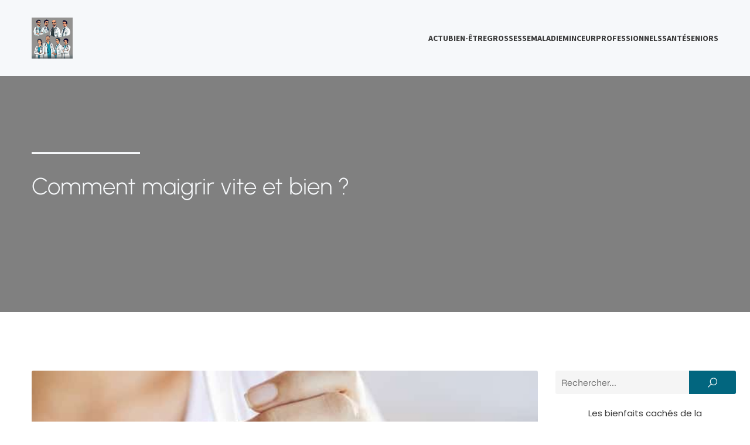

--- FILE ---
content_type: text/html; charset=UTF-8
request_url: https://jeunesmedecinstunisiens.com/37/comment-maigrir-vite-et-bien/
body_size: 26416
content:
<!DOCTYPE html>
<html lang="fr-FR" id="kubio">
<head>
	<meta charset="UTF-8" />
	<meta name="viewport" content="width=device-width, initial-scale=1" />
<meta name='robots' content='index, follow, max-image-preview:large, max-snippet:-1, max-video-preview:-1' />
	<style>img:is([sizes="auto" i], [sizes^="auto," i]) { contain-intrinsic-size: 3000px 1500px }</style>
	
	<!-- This site is optimized with the Yoast SEO plugin v26.3 - https://yoast.com/wordpress/plugins/seo/ -->
	<title>Comment maigrir vite et bien ? - Jeunes medecins tunisiens</title>
<link data-wpr-hosted-gf-parameters="family=Open%20Sans%3A300%2C300italic%2C400%2C400italic%2C600%2C600italic%2C700%2C700italic%2C800%2C800italic%7CMulish%3A300%2C400%2C500%2C600%2C700%7CRoboto%3A100%2C100italic%2C300%2C300italic%2C400%2C400italic%2C500%2C500italic%2C600%2C700%2C700italic%2C900%2C900italic%7CCarter%20One%3A400%7CPoppins%3A300%2C400%2C400italic%2C500%2C600%2C700%2C700italic%2C900%7CSyne%3A400%2C400italic%2C600%2C700%2C700italic%7CSyncopate%3A400%2C700%7CSource%20Sans%20Pro%3A400%2C400italic%2C600%2C700%2C700italic%7CUrbanist%3A300%2C400%2C400italic%2C500%2C600%2C700%2C700italic%7CPlayfair%20Display%3A400%2C800&display=swap" href="https://jeunesmedecinstunisiens.com/wp-content/cache/fonts/1/google-fonts/css/3/a/4/6b51dee3090229064bcf6f6a58ca9.css" rel="stylesheet">
	<link rel="canonical" href="https://jeunesmedecinstunisiens.com/37/comment-maigrir-vite-et-bien/" />
	<meta property="og:locale" content="fr_FR" />
	<meta property="og:type" content="article" />
	<meta property="og:title" content="Comment maigrir vite et bien ? - Jeunes medecins tunisiens" />
	<meta property="og:description" content="Il est naturel de vouloir perdre du poids rapidement, surtout si vous avez beaucoup à perdre. Mais perdre du poids rapidement n’est pas toujours sain ou sûr. Il existe de nombreuses façons de perdre beaucoup de poids en peu de temps. Certaines d’entre elles, comme les régimes à la mode, les pilules amaigrissantes et les [&hellip;]" />
	<meta property="og:url" content="https://jeunesmedecinstunisiens.com/37/comment-maigrir-vite-et-bien/" />
	<meta property="og:site_name" content="Jeunes medecins tunisiens" />
	<meta property="article:published_time" content="2022-10-22T10:32:29+00:00" />
	<meta property="article:modified_time" content="2023-09-27T10:05:48+00:00" />
	<meta property="og:image" content="https://jeunesmedecinstunisiens.com/wp-content/uploads/2023/09/temp-image-11.jpg-11.jpg" />
	<meta property="og:image:width" content="667" />
	<meta property="og:image:height" content="1000" />
	<meta property="og:image:type" content="image/jpeg" />
	<meta name="author" content="nathalie" />
	<meta name="twitter:card" content="summary_large_image" />
	<meta name="twitter:label1" content="Écrit par" />
	<meta name="twitter:data1" content="nathalie" />
	<meta name="twitter:label2" content="Durée de lecture estimée" />
	<meta name="twitter:data2" content="6 minutes" />
	<script type="application/ld+json" class="yoast-schema-graph">{"@context":"https://schema.org","@graph":[{"@type":"Article","@id":"https://jeunesmedecinstunisiens.com/37/comment-maigrir-vite-et-bien/#article","isPartOf":{"@id":"https://jeunesmedecinstunisiens.com/37/comment-maigrir-vite-et-bien/"},"author":{"name":"nathalie","@id":"https://jeunesmedecinstunisiens.com/#/schema/person/14b8c24ea741010358b6c736e4f90383"},"headline":"Comment maigrir vite et bien ?","datePublished":"2022-10-22T10:32:29+00:00","dateModified":"2023-09-27T10:05:48+00:00","mainEntityOfPage":{"@id":"https://jeunesmedecinstunisiens.com/37/comment-maigrir-vite-et-bien/"},"wordCount":1216,"publisher":{"@id":"https://jeunesmedecinstunisiens.com/#organization"},"image":{"@id":"https://jeunesmedecinstunisiens.com/37/comment-maigrir-vite-et-bien/#primaryimage"},"thumbnailUrl":"https://jeunesmedecinstunisiens.com/wp-content/uploads/2023/09/temp-image-11.jpg-11.jpg","articleSection":["Actu"],"inLanguage":"fr-FR"},{"@type":"WebPage","@id":"https://jeunesmedecinstunisiens.com/37/comment-maigrir-vite-et-bien/","url":"https://jeunesmedecinstunisiens.com/37/comment-maigrir-vite-et-bien/","name":"Comment maigrir vite et bien ? - Jeunes medecins tunisiens","isPartOf":{"@id":"https://jeunesmedecinstunisiens.com/#website"},"primaryImageOfPage":{"@id":"https://jeunesmedecinstunisiens.com/37/comment-maigrir-vite-et-bien/#primaryimage"},"image":{"@id":"https://jeunesmedecinstunisiens.com/37/comment-maigrir-vite-et-bien/#primaryimage"},"thumbnailUrl":"https://jeunesmedecinstunisiens.com/wp-content/uploads/2023/09/temp-image-11.jpg-11.jpg","datePublished":"2022-10-22T10:32:29+00:00","dateModified":"2023-09-27T10:05:48+00:00","breadcrumb":{"@id":"https://jeunesmedecinstunisiens.com/37/comment-maigrir-vite-et-bien/#breadcrumb"},"inLanguage":"fr-FR","potentialAction":[{"@type":"ReadAction","target":["https://jeunesmedecinstunisiens.com/37/comment-maigrir-vite-et-bien/"]}]},{"@type":"ImageObject","inLanguage":"fr-FR","@id":"https://jeunesmedecinstunisiens.com/37/comment-maigrir-vite-et-bien/#primaryimage","url":"https://jeunesmedecinstunisiens.com/wp-content/uploads/2023/09/temp-image-11.jpg-11.jpg","contentUrl":"https://jeunesmedecinstunisiens.com/wp-content/uploads/2023/09/temp-image-11.jpg-11.jpg","width":667,"height":1000},{"@type":"BreadcrumbList","@id":"https://jeunesmedecinstunisiens.com/37/comment-maigrir-vite-et-bien/#breadcrumb","itemListElement":[{"@type":"ListItem","position":1,"name":"Accueil","item":"https://jeunesmedecinstunisiens.com/"},{"@type":"ListItem","position":2,"name":"Comment maigrir vite et bien ?"}]},{"@type":"WebSite","@id":"https://jeunesmedecinstunisiens.com/#website","url":"https://jeunesmedecinstunisiens.com/","name":"Jeunes medecins tunisiens","description":"Le conseiller en santé","publisher":{"@id":"https://jeunesmedecinstunisiens.com/#organization"},"potentialAction":[{"@type":"SearchAction","target":{"@type":"EntryPoint","urlTemplate":"https://jeunesmedecinstunisiens.com/?s={search_term_string}"},"query-input":{"@type":"PropertyValueSpecification","valueRequired":true,"valueName":"search_term_string"}}],"inLanguage":"fr-FR"},{"@type":"Organization","@id":"https://jeunesmedecinstunisiens.com/#organization","name":"Jeunes medecins tunisiens","url":"https://jeunesmedecinstunisiens.com/","logo":{"@type":"ImageObject","inLanguage":"fr-FR","@id":"https://jeunesmedecinstunisiens.com/#/schema/logo/image/","url":"https://jeunesmedecinstunisiens.com/wp-content/uploads/2024/07/jeunesmedecinstunisiens_png.png","contentUrl":"https://jeunesmedecinstunisiens.com/wp-content/uploads/2024/07/jeunesmedecinstunisiens_png.png","width":1024,"height":1024,"caption":"Jeunes medecins tunisiens"},"image":{"@id":"https://jeunesmedecinstunisiens.com/#/schema/logo/image/"}},{"@type":"Person","@id":"https://jeunesmedecinstunisiens.com/#/schema/person/14b8c24ea741010358b6c736e4f90383","name":"nathalie","sameAs":["https://jeunesmedecinstunisiens.com"]}]}</script>
	<!-- / Yoast SEO plugin. -->


<title>Comment maigrir vite et bien ? - Jeunes medecins tunisiens</title>
<link rel='dns-prefetch' href='//fonts.googleapis.com' />
<link href='https://fonts.gstatic.com' crossorigin rel='preconnect' />
<link rel="alternate" type="application/rss+xml" title="Jeunes medecins tunisiens &raquo; Flux" href="https://jeunesmedecinstunisiens.com/feed/" />
<link rel="alternate" type="application/rss+xml" title="Jeunes medecins tunisiens &raquo; Flux des commentaires" href="https://jeunesmedecinstunisiens.com/comments/feed/" />
<link data-minify="1" rel='stylesheet' id='kubio-block-library-css' href='https://jeunesmedecinstunisiens.com/wp-content/cache/min/1/wp-content/plugins/kubio-pro/build/block-library/style.css?ver=1755321291' type='text/css' media='all' />
<style id='kubio-block-library-inline-css' type='text/css'>
.kubio-shape-circles{background-image:var(--wpr-bg-c1c67e47-8e71-4900-8a24-a73f8300c66c)}.kubio-shape-10degree-stripes{background-image:var(--wpr-bg-73793e8f-6858-43df-9f50-3269ea53a74e)}.kubio-shape-rounded-squares-blue{background-image:var(--wpr-bg-e08bcd9c-48c3-4572-8f27-660c9f16a3a4)}.kubio-shape-many-rounded-squares-blue{background-image:var(--wpr-bg-f6b859bc-b0ed-4975-927e-a68b2a93927f)}.kubio-shape-two-circles{background-image:var(--wpr-bg-82a8b2c6-c8f1-432a-9b33-cc848c92af56)}.kubio-shape-circles-2{background-image:var(--wpr-bg-53508b3d-ad9d-4e6f-9f3b-25e8c1048fd1)}.kubio-shape-circles-3{background-image:var(--wpr-bg-13613090-bf32-4afd-b2a4-b1952060ee45)}.kubio-shape-circles-gradient{background-image:var(--wpr-bg-d2e42b59-7274-4947-b016-5ae2d3ddcf15)}.kubio-shape-circles-white-gradient{background-image:var(--wpr-bg-9385e0f1-d9d0-4ec1-b410-80b84d642d3c)}.kubio-shape-waves{background-image:var(--wpr-bg-91949de2-4e48-42d0-84c0-c9d79f86070f)}.kubio-shape-waves-inverted{background-image:var(--wpr-bg-639f940e-a5ea-4560-a087-b5f633c31b88)}.kubio-shape-dots{background-image:var(--wpr-bg-18a34a2b-8d56-43c1-9b5c-25321791fca6)}.kubio-shape-left-tilted-lines{background-image:var(--wpr-bg-b103b90c-c054-4406-ba4f-a2704205b295)}.kubio-shape-right-tilted-lines{background-image:var(--wpr-bg-82bbd6bc-0ceb-4ccf-b72a-7090ef198f4c)}.kubio-shape-right-tilted-strips{background-image:var(--wpr-bg-148069c6-af09-4339-b7e0-ee2e103cdc5d)}.kubio-shape-doodle{background-image:var(--wpr-bg-371b4125-47e2-48a1-95e4-3410a7439aa6)}.kubio-shape-falling-stars{background-image:var(--wpr-bg-f0a2fc44-585c-4054-bcfc-03387f11c408)}.kubio-shape-grain{background-image:var(--wpr-bg-84fc69c6-6f28-447b-980a-1fde71bc647f)}.kubio-shape-poly1{background-image:var(--wpr-bg-033fd1ef-8838-4116-bb84-ca5e2d0ce097)}.kubio-shape-poly2{background-image:var(--wpr-bg-18efcffd-9ba3-469c-a615-323651ac9a9c)}.kubio-shape-wavy-lines{background-image:var(--wpr-bg-d8f610fc-35c0-44f3-b72b-47cf56740d03)}

:root { --kubio-color-1:2,102,127;--kubio-color-2:0,144,183;--kubio-color-3:180,180,180;--kubio-color-4:230,230,230;--kubio-color-5:246,248,250;--kubio-color-6:58,58,58;--kubio-color-1-variant-1:3,170,211;--kubio-color-1-variant-2:86,118,126;--kubio-color-1-variant-3:44,110,126;--kubio-color-1-variant-4:2,102,127;--kubio-color-1-variant-5:1,33,41;--kubio-color-2-variant-1:121,169,182;--kubio-color-2-variant-2:61,156,182;--kubio-color-2-variant-3:0,144,183;--kubio-color-2-variant-4:0,77,97;--kubio-color-2-variant-5:0,10,12;--kubio-color-3-variant-1:230,230,230;--kubio-color-3-variant-2:180,180,180;--kubio-color-3-variant-3:128,128,128;--kubio-color-3-variant-4:77,77,77;--kubio-color-3-variant-5:26,26,26;--kubio-color-4-variant-1:230,230,230;--kubio-color-4-variant-2:178,178,178;--kubio-color-4-variant-3:127,127,127;--kubio-color-4-variant-4:76,76,76;--kubio-color-4-variant-5:25,25,25;--kubio-color-5-variant-1:246,248,250;--kubio-color-5-variant-2:162,206,249;--kubio-color-5-variant-3:79,164,249;--kubio-color-5-variant-4:162,163,164;--kubio-color-5-variant-5:78,79,79;--kubio-color-6-variant-1:210,210,210;--kubio-color-6-variant-2:159,159,159;--kubio-color-6-variant-3:108,108,108;--kubio-color-6-variant-4:58,58,58;--kubio-color-6-variant-5:6,6,6 } .has-kubio-color-1-color{color:rgb(var(--kubio-color-1))} .has-kubio-color-1-background-color{background-color:rgb(var(--kubio-color-1))} [data-kubio] .has-kubio-color-1-color{color:rgb(var(--kubio-color-1))} [data-kubio] .has-kubio-color-1-background-color{background-color:rgb(var(--kubio-color-1))} .has-kubio-color-2-color{color:rgb(var(--kubio-color-2))} .has-kubio-color-2-background-color{background-color:rgb(var(--kubio-color-2))} [data-kubio] .has-kubio-color-2-color{color:rgb(var(--kubio-color-2))} [data-kubio] .has-kubio-color-2-background-color{background-color:rgb(var(--kubio-color-2))} .has-kubio-color-3-color{color:rgb(var(--kubio-color-3))} .has-kubio-color-3-background-color{background-color:rgb(var(--kubio-color-3))} [data-kubio] .has-kubio-color-3-color{color:rgb(var(--kubio-color-3))} [data-kubio] .has-kubio-color-3-background-color{background-color:rgb(var(--kubio-color-3))} .has-kubio-color-4-color{color:rgb(var(--kubio-color-4))} .has-kubio-color-4-background-color{background-color:rgb(var(--kubio-color-4))} [data-kubio] .has-kubio-color-4-color{color:rgb(var(--kubio-color-4))} [data-kubio] .has-kubio-color-4-background-color{background-color:rgb(var(--kubio-color-4))} .has-kubio-color-5-color{color:rgb(var(--kubio-color-5))} .has-kubio-color-5-background-color{background-color:rgb(var(--kubio-color-5))} [data-kubio] .has-kubio-color-5-color{color:rgb(var(--kubio-color-5))} [data-kubio] .has-kubio-color-5-background-color{background-color:rgb(var(--kubio-color-5))} .has-kubio-color-6-color{color:rgb(var(--kubio-color-6))} .has-kubio-color-6-background-color{background-color:rgb(var(--kubio-color-6))} [data-kubio] .has-kubio-color-6-color{color:rgb(var(--kubio-color-6))} [data-kubio] .has-kubio-color-6-background-color{background-color:rgb(var(--kubio-color-6))}



#kubio .style-lg9Y_JLZImy-outer .wp-block-kubio-navigation-section__nav{animation-duration:0.5s;padding-top:0px;padding-bottom:0px;background-color:rgba(var(--kubio-color-5),1);}#kubio .style-lg9Y_JLZImy-outer .h-navigation_sticky.wp-block-kubio-navigation-section__nav{background-color:#ffffff;}#kubio .style-4U99i3bHJGK-inner{text-align:center;height:auto;min-height:unset;}#kubio .style-4U99i3bHJGK-container{height:auto;min-height:unset;}#kubio .style-_wzVz9ouMMd-container{align-items:flex-start;justify-content:flex-start;gap:10px;--kubio-gap-fallback:10px;text-decoration:none;}#kubio .style-_wzVz9ouMMd-container .kubio-logo-image{max-height:70px;}#kubio .style-_wzVz9ouMMd-image{max-height:70px;}#kubio .style-_wzVz9ouMMd-text{font-weight:700;font-size:18px;text-decoration:none;color:rgba(var(--kubio-color-5),1);}#kubio .h-navigation_sticky .style-_wzVz9ouMMd-text{color:#000000;}#kubio .style-fjY_McEUxf9-inner{text-align:center;height:auto;min-height:unset;}#kubio .style-fjY_McEUxf9-container{height:auto;min-height:unset;}#kubio .style-I1ZIgvGW9b3-inner{text-align:center;height:auto;min-height:unset;}#kubio .style-I1ZIgvGW9b3-container{height:auto;min-height:unset;}#kubio .style-ATTmx7wkGKe-outer.bordered-active-item > .kubio-menu > ul > li::before,#kubio .style-ATTmx7wkGKe-outer.bordered-active-item > .kubio-menu > ul > li::after{background-color:white;height:3px;}#kubio .style-ATTmx7wkGKe-outer.solid-active-item > .kubio-menu > ul > li::before,#kubio .style-ATTmx7wkGKe-outer.solid-active-item > .kubio-menu > ul > li::after{background-color:white;border-top-left-radius:0%;border-top-right-radius:0%;border-bottom-left-radius:0%;border-bottom-right-radius:0%;}#kubio .style-ATTmx7wkGKe-outer > .kubio-menu > ul{justify-content:flex-start;gap:30px;--kubio-gap-fallback:30px;}#kubio .style-ATTmx7wkGKe-outer > .kubio-menu  > ul > li > a{font-weight:700;font-size:14px;text-decoration:none;text-transform:uppercase;color:rgba(var(--kubio-color-6),1);padding-top:10px;padding-bottom:10px;padding-left:0px;padding-right:0px;}#kubio .style-ATTmx7wkGKe-outer > .kubio-menu  > ul > li > a:hover,#kubio .style-ATTmx7wkGKe-outer > .kubio-menu > ul > li > a.hover{color:rgba(var(--kubio-color-1),1);}#kubio .style-ATTmx7wkGKe-outer > .kubio-menu > ul > li.current-menu-item > a,#kubio .style-ATTmx7wkGKe-outer > .kubio-menu > ul > li.current_page_item > a{color:rgba(var(--kubio-color-1),1);}#kubio .style-ATTmx7wkGKe-outer > .kubio-menu  > ul > li > a > svg{padding-left:5px;padding-right:5px;}#kubio .style-ATTmx7wkGKe-outer > .kubio-menu  li > ul{background-color:#ffffff;margin-left:5px;margin-right:5px;}#kubio .style-ATTmx7wkGKe-outer > .kubio-menu  li > ul > li> a{font-size:14px;text-decoration:none;color:#6B7C93;padding-top:10px;padding-bottom:10px;padding-left:20px;padding-right:20px;border-bottom-color:rgba(128,128,128,.2);border-bottom-width:1px;border-bottom-style:solid;}#kubio .style-ATTmx7wkGKe-outer > .kubio-menu  li > ul > li > a:hover,#kubio .style-ATTmx7wkGKe-outer > .kubio-menu  li > ul > li > a.hover{background-color:#F8F8F8;}#kubio .style-ATTmx7wkGKe-outer > .kubio-menu > ul > li > ul{margin-top:0px;}#kubio .style-ATTmx7wkGKe-outer > .kubio-menu > ul > li > ul:before{height:0px;width:100%;}#kubio .style-KkZIBnq9Yah-icon{background-color:rgba(0, 0, 0, 0.1);border-top-color:black;border-top-width:0px;border-top-style:solid;border-right-color:black;border-right-width:0px;border-right-style:solid;border-bottom-color:black;border-bottom-width:0px;border-bottom-style:solid;border-left-color:black;border-left-width:0px;border-left-style:solid;border-top-left-radius:100%;border-top-right-radius:100%;border-bottom-left-radius:100%;border-bottom-right-radius:100%;fill:white;padding-top:5px;padding-bottom:5px;padding-left:5px;padding-right:5px;width:24px;height:24px;min-width:24px;min-height:24px;}.style-KkZIBnq9Yah-offscreen{background-color:#222B34;width:300px !important;}.style-KkZIBnq9Yah-offscreenOverlay{background-color:rgba(0,0,0,0.5);}#kubio .style-IaOhDdpeMQn-inner{text-align:center;height:auto;min-height:unset;}#kubio .style-IaOhDdpeMQn-container{height:auto;min-height:unset;}#kubio .style-PNd1EvSdjNz-container{align-items:center;justify-content:center;gap:10px;--kubio-gap-fallback:10px;text-decoration:none;}#kubio .style-PNd1EvSdjNz-container .kubio-logo-image{max-height:70px;}#kubio .style-PNd1EvSdjNz-image{max-height:70px;}#kubio .style-PNd1EvSdjNz-text{text-decoration:none;color:#ffffff;}#kubio .h-navigation_sticky .style-PNd1EvSdjNz-text{color:#000000;}#kubio .style-oiiSZ2HQxT3-outer > .kubio-menu > ul{--kubio-accordion-menu-offset:10px;}#kubio .style-oiiSZ2HQxT3-outer > .kubio-menu  > ul > li > a{font-size:14px;text-decoration:none;color:white;padding-top:12px;padding-bottom:12px;padding-left:40px;border-top-color:#808080;border-right-color:#808080;border-bottom-color:#808080;border-bottom-width:1px;border-bottom-style:solid;border-left-color:#808080;}#kubio .style-oiiSZ2HQxT3-outer > .kubio-menu  > ul > li > a > svg{padding-left:20px;padding-right:20px;}#kubio .style-oiiSZ2HQxT3-outer > .kubio-menu  li > ul > li> a{font-size:14px;text-decoration:none;color:white;padding-top:12px;padding-bottom:12px;padding-left:40px;border-top-color:#808080;border-right-color:#808080;border-bottom-color:#808080;border-bottom-width:1px;border-bottom-style:solid;border-left-color:#808080;}#kubio .style-oiiSZ2HQxT3-outer > .kubio-menu  li > ul > li > a > svg{padding-left:20px;padding-right:20px;}#kubio .style-tnsuMawRCgM-inner{text-align:center;height:auto;min-height:unset;}#kubio .style-tnsuMawRCgM-container{height:auto;min-height:unset;}#kubio .style-iDc1Q9d9Ktx-outer{height:auto;min-height:unset;background-image:var(--wpr-bg-1bb301a8-9aff-4085-a6fd-b2d73ed8e2e5);background-size:cover;background-position:55% 4%;background-attachment:scroll;background-repeat:no-repeat;padding-top:90px;padding-bottom:160px;}#kubio .style-iDc1Q9d9Ktx-outer h1,#kubio .style-iDc1Q9d9Ktx-outer h1[data-kubio]{color:rgba(var(--kubio-color-5),1);}#kubio .style-iDc1Q9d9Ktx-outer h2,#kubio .style-iDc1Q9d9Ktx-outer h2[data-kubio]{color:rgba(var(--kubio-color-5),1);}#kubio .style-iDc1Q9d9Ktx-outer h3,#kubio .style-iDc1Q9d9Ktx-outer h3[data-kubio]{color:rgba(var(--kubio-color-5),1);}#kubio .style-iDc1Q9d9Ktx-outer h4,#kubio .style-iDc1Q9d9Ktx-outer h4[data-kubio]{color:rgba(var(--kubio-color-5),1);}#kubio .style-iDc1Q9d9Ktx-outer h5,#kubio .style-iDc1Q9d9Ktx-outer h5[data-kubio]{color:rgba(var(--kubio-color-5),1);}#kubio .style-iDc1Q9d9Ktx-outer h6,#kubio .style-iDc1Q9d9Ktx-outer h6[data-kubio]{color:rgba(var(--kubio-color-5),1);}#kubio .style-iDc1Q9d9Ktx-outer,#kubio .style-iDc1Q9d9Ktx-outer [data-kubio]:not(h1):not(h2):not(h3):not(h4):not(h5):not(h6),#kubio .style-iDc1Q9d9Ktx-outer p,#kubio .style-iDc1Q9d9Ktx-outer p[data-kubio]{color:rgba(var(--kubio-color-5),1);}#kubio .style-Nfe0KxfF24P-inner{text-align:left;height:auto;min-height:unset;border-top-left-radius:9px;border-top-right-radius:9px;border-bottom-left-radius:9px;border-bottom-right-radius:9px;}#kubio .style-Nfe0KxfF24P-container{height:auto;min-height:unset;}#kubio .style-jpXp-3HqVD--outer{padding-top:10px;padding-bottom:10px;}#kubio .style-jpXp-3HqVD--width-container{width:20%;}#kubio .style-jpXp-3HqVD--line{border-bottom-color:rgba(var(--kubio-color-5),1);border-bottom-width:3px;border-bottom-style:solid;}#kubio .style-jpXp-3HqVD--inner{fill:rgba(var(--kubio-color-1),1);width:50px;height:50px;margin-left:10px;margin-right:10px;}#kubio p.wp-block.style-ml3YZZOt314-container,#kubio h1.wp-block.style-ml3YZZOt314-container,#kubio h2.wp-block.style-ml3YZZOt314-container,#kubio h3.wp-block.style-ml3YZZOt314-container,#kubio h4.wp-block.style-ml3YZZOt314-container,#kubio h5.wp-block.style-ml3YZZOt314-container,#kubio h6.wp-block.style-ml3YZZOt314-container{font-size:40px;}#kubio .style-single-kxeqsSpdy-n-inner{text-align:center;}#kubio .style-single-kxeqsSpdy-n-container{height:auto;min-height:unset;}#kubio .style-single-rlYTEhTMib-container{background-color:rgba(var(--kubio-color-4),1);border-top-left-radius:3px;border-top-right-radius:3px;border-bottom-left-radius:3px;border-bottom-right-radius:3px;text-align:center;height:300px;}#kubio .style-single-rlYTEhTMib-image{object-position:center center;object-fit:cover;}#kubio .style-KGesgqe_P-metaDataContainer{justify-content:flex-start;}#kubio .style-KGesgqe_P-metaDataContainer a{font-family:Syne,Helvetica, Arial, Sans-Serif, serif;font-weight:400;font-size:12px;letter-spacing:1px;color:rgba(var(--kubio-color-6),0.5);}#kubio .style-KGesgqe_P-metaDataContainer a:hover{color:rgba(var(--kubio-color-1),1);}#kubio .style-KGesgqe_P-metaDataContainer .metadata-prefix{font-family:Syne,Helvetica, Arial, Sans-Serif, serif;font-weight:400;font-size:12px;letter-spacing:1px;}#kubio .style-KGesgqe_P-metaDataContainer .metadata-suffix{font-family:Syne,Helvetica, Arial, Sans-Serif, serif;font-weight:400;font-size:12px;letter-spacing:1px;}#kubio .style-KGesgqe_P-metaDataContainer .h-svg-icon{width:20px;height:20px;margin-right:5px;}#kubio .style-KGesgqe_P-metaDataContainer .metadata-separator{padding-left:5px;padding-right:5px;}#kubio .style-single-3VGwAjm9cX-inner{text-align:left;}#kubio .style-single-3VGwAjm9cX-container{height:auto;min-height:unset;}#kubio .style-wETEbWZUNc-inner{background-color:rgba(var(--kubio-color-1-variant-1),0.2);border-top-left-radius:3px;border-top-right-radius:3px;border-bottom-left-radius:3px;border-bottom-right-radius:3px;text-align:center;}#kubio .style-wETEbWZUNc-container{height:auto;min-height:unset;}#kubio p.wp-block.wp-block-kubio-text__text.style-single-1pwRcGAnh-text{font-family:Syne,Helvetica, Arial, Sans-Serif, serif;font-weight:400;font-size:14px;letter-spacing:1px;text-transform:uppercase;}#kubio .style-up5pQ_Cww-container{text-align:center;}#kubio .style-up5pQ_Cww-container a{margin-left:2px;margin-right:2px;font-family:Syne,Helvetica, Arial, Sans-Serif, serif;font-weight:400;font-size:16px;}#kubio .style-up5pQ_Cww-container .separator{font-family:Syne,Helvetica, Arial, Sans-Serif, serif;font-weight:400;font-size:16px;}#kubio .style-single-3ndM77FkZV-inner{text-align:left;}#kubio .style-single-3ndM77FkZV-container{text-align:left;height:auto;min-height:unset;}#kubio .style-single-ELgmeRXRD--outer a.style-single-ELgmeRXRD--link{font-weight:600;font-size:12px;line-height:1;letter-spacing:1px;text-decoration:none;color:rgba(var(--kubio-color-5),1);padding-top:12px;padding-bottom:12px;padding-left:24px;padding-right:24px;border-top-width:0px;border-top-style:none;border-right-width:0px;border-right-style:none;border-bottom-width:0px;border-bottom-style:none;border-left-width:0px;border-left-style:none;border-top-left-radius:3px;border-top-right-radius:3px;border-bottom-left-radius:3px;border-bottom-right-radius:3px;background-color:rgba(var(--kubio-color-1),1);justify-content:center;}#kubio .style-single-ELgmeRXRD--outer a.style-single-ELgmeRXRD--link:hover{background-color:rgba(var(--kubio-color-6),1);}#kubio a.style-single-ELgmeRXRD--link .style-single-ELgmeRXRD--icon{margin-left:0px;margin-right:10px;width:12px;height:12px;min-width:12px;min-height:12px;}#kubio .style-single-mMPMCQqWfs-inner{text-align:right;padding-left:15px;}#kubio .style-single-mMPMCQqWfs-container{text-align:right;height:auto;min-height:unset;}#kubio .style-single-ACSe8L2gsX-outer a.style-single-ACSe8L2gsX-link{font-weight:600;font-size:12px;line-height:1;letter-spacing:1px;text-decoration:none;color:rgba(var(--kubio-color-5),1);padding-top:12px;padding-bottom:12px;padding-left:24px;padding-right:24px;border-top-width:0px;border-top-style:none;border-right-width:0px;border-right-style:none;border-bottom-width:0px;border-bottom-style:none;border-left-width:0px;border-left-style:none;border-top-left-radius:3px;border-top-right-radius:3px;border-bottom-left-radius:3px;border-bottom-right-radius:3px;background-color:rgba(var(--kubio-color-1),1);justify-content:center;}#kubio .style-single-ACSe8L2gsX-outer a.style-single-ACSe8L2gsX-link:hover{background-color:rgba(var(--kubio-color-6),1);}#kubio a.style-single-ACSe8L2gsX-link .style-single-ACSe8L2gsX-icon{margin-left:10px;margin-right:0px;width:12px;height:12px;min-width:12px;min-height:12px;}#kubio .style-single-f5wDJx69T0o-inner{padding-top:0px;padding-bottom:0px;padding-left:0px;padding-right:0px;text-align:left;}#kubio .style-single-f5wDJx69T0o-container{height:auto;min-height:unset;}#kubio .style-theme-HE2LPNtfKX-inner{text-align:left;border-top-left-radius:3px;border-top-right-radius:3px;border-bottom-left-radius:3px;border-bottom-right-radius:3px;}#kubio .style-theme-HE2LPNtfKX-container{height:auto;min-height:unset;}#kubio .style-theme-ciaK61IeR-input{border-top-left-radius:3px;border-top-right-radius:0px;border-bottom-left-radius:3px;border-bottom-right-radius:0px;background-color:rgba(var(--kubio-color-6),0.05);font-family:Syne,Helvetica, Arial, Sans-Serif, serif;font-weight:400;}#kubio .style-theme-ciaK61IeR-button{border-top-width:0px;border-top-style:none;border-right-width:0px;border-right-style:none;border-bottom-width:0px;border-bottom-style:none;border-left-width:0px;border-left-style:none;border-top-left-radius:0px;border-top-right-radius:3px;border-bottom-left-radius:0px;border-bottom-right-radius:3px;background-color:rgba(var(--kubio-color-1),1);font-family:Syne,Helvetica, Arial, Sans-Serif, serif;font-weight:400;font-size:14px;letter-spacing:0px;text-transform:none;color:rgba(var(--kubio-color-5),1);width:80px;}#kubio .style-theme-ciaK61IeR-button:hover{background-color:rgba(var(--kubio-color-6),1);}#kubio .style-theme-ciaK61IeR-icon{fill:rgba(var(--kubio-color-5),1);width:20px;height:20px;min-width:20px;min-height:20px;}#kubio .style-Xat68xKEk-widget-box a{font-family:Poppins,Helvetica, Arial, Sans-Serif, serif;font-size:15px;color:rgba(var(--kubio-color-6),1);}#kubio .style-vP0mYzy99sE-outer{padding-top:0px;padding-bottom:0px;background-color:rgba(var(--kubio-color-5),1);}#kubio .style-vP0mYzy99sE-outer a,#kubio .style-vP0mYzy99sE-outer a[data-kubio]{color:rgba(var(--kubio-color-1),1);}#kubio .style-vP0mYzy99sE-outer a:hover,#kubio .style-vP0mYzy99sE-outer a[data-kubio]:hover{color:rgba(var(--kubio-color-1-variant-2),1);}#kubio .style-nJpox2eRXHV-inner{text-align:left;}#kubio .style-nJpox2eRXHV-container{text-align:center;height:auto;min-height:unset;}#kubio .style-nDKfykhmPb-outer.bordered-active-item > .kubio-menu > ul > li::before,#kubio .style-nDKfykhmPb-outer.bordered-active-item > .kubio-menu > ul > li::after{background-color:rgba(var(--kubio-color-1),1);height:3px;}#kubio .style-nDKfykhmPb-outer.solid-active-item > .kubio-menu > ul > li::before,#kubio .style-nDKfykhmPb-outer.solid-active-item > .kubio-menu > ul > li::after{background-color:white;border-top-left-radius:0%;border-top-right-radius:0%;border-bottom-left-radius:0%;border-bottom-right-radius:0%;}#kubio .style-nDKfykhmPb-outer > .kubio-menu > ul{justify-content:flex-end;gap:40px;--kubio-gap-fallback:40px;}#kubio .style-nDKfykhmPb-outer > .kubio-menu  > ul > li > a{font-weight:400;font-size:16px;line-height:1.5em;letter-spacing:0px;text-decoration:none;text-transform:capitalize;color:rgba(var(--kubio-color-6),1);padding-top:10px;padding-bottom:10px;padding-left:0px;padding-right:0px;}#kubio .style-nDKfykhmPb-outer > .kubio-menu  > ul > li > a:hover,#kubio .style-nDKfykhmPb-outer > .kubio-menu > ul > li > a.hover{color:rgba(var(--kubio-color-1),1);}#kubio .style-nDKfykhmPb-outer > .kubio-menu > ul > li.current-menu-item > a,#kubio .style-nDKfykhmPb-outer > .kubio-menu > ul > li.current_page_item > a{color:rgba(var(--kubio-color-1),1);}#kubio .style-nDKfykhmPb-outer > .kubio-menu  > ul > li > a > svg{padding-left:5px;padding-right:5px;}#kubio .style-nDKfykhmPb-outer > .kubio-menu  li > ul{background-color:#ffffff;margin-left:5px;margin-right:5px;box-shadow:0px 0px 5px 2px rgba(0, 0, 0, 0.04) ;}#kubio .style-nDKfykhmPb-outer > .kubio-menu  li > ul > li> a{font-size:14px;text-decoration:none;color:rgba(var(--kubio-color-6-variant-3),1);padding-top:10px;padding-bottom:10px;padding-left:20px;padding-right:20px;border-bottom-color:rgba(128,128,128,.2);border-bottom-width:1px;border-bottom-style:solid;background-color:rgb(255, 255, 255);}#kubio .style-nDKfykhmPb-outer > .kubio-menu  li > ul > li > a:hover,#kubio .style-nDKfykhmPb-outer > .kubio-menu  li > ul > li > a.hover{color:rgb(255, 255, 255);background-color:rgba(var(--kubio-color-1),1);}#kubio .style-nDKfykhmPb-outer > .kubio-menu li > ul > li.current-menu-item > a,#kubio .style-nDKfykhmPb-outer > .kubio-menu  li > ul > li.current_page_item > a{color:rgb(255, 255, 255);background-color:rgba(var(--kubio-color-1),1);}#kubio .style-nDKfykhmPb-outer > .kubio-menu > ul > li > ul{margin-top:0px;}#kubio .style-nDKfykhmPb-outer > .kubio-menu > ul > li > ul:before{height:0px;width:100%;}#kubio .style-local-5-container{flex:0 0 auto;ms-flex:0 0 auto;width:auto;max-width:100%;}#kubio .style-local-7-container{flex:1 1 0;ms-flex:1 1 0%;max-width:100%;}#kubio .style-local-8-container{flex:0 0 auto;ms-flex:0 0 auto;width:auto;max-width:100%;}#kubio .style-local-14-container{flex:0 0 auto;-ms-flex:0 0 auto;}#kubio .style-local-19-container{flex:0 0 auto;-ms-flex:0 0 auto;}#kubio .style-local-23-container{width:80%;flex:0 0 auto;-ms-flex:0 0 auto;}#kubio .style-local-28-container{width:75%;flex:0 0 auto;-ms-flex:0 0 auto;}#kubio .style-local-32-container{width:100%;flex:0 0 auto;-ms-flex:0 0 auto;}#kubio .style-local-34-container{width:100%;flex:0 0 auto;-ms-flex:0 0 auto;}#kubio .style-local-38-container{flex:1 1 0;ms-flex:1 1 0%;max-width:100%;}#kubio .style-local-40-container{flex:1 1 0;ms-flex:1 1 0%;max-width:100%;}#kubio .style-local-42-container{width:25%;flex:0 0 auto;-ms-flex:0 0 auto;}#kubio .style-local-45-container{width:100%;flex:0 0 auto;-ms-flex:0 0 auto;}#kubio .style-local-50-container{flex:0 0 auto;-ms-flex:0 0 auto;}#kubio .style-local-52-container{flex:0 0 auto;-ms-flex:0 0 auto;}body .style-single-3VGwAjm9cX-container > * > .h-y-container > *:not(:last-child){margin-bottom:0px;}.h-y-container > *:not(:last-child),.h-x-container-inner > *{margin-bottom:20px;}.h-x-container-inner,.h-column__content > .h-x-container > *:last-child,.h-y-container > .kubio-block-inserter{margin-bottom:-20px;}.h-x-container-inner{margin-left:-10px;margin-right:-10px;}.h-x-container-inner > *{padding-left:10px;padding-right:10px;}[data-kubio] a:not([class*=wp-block-button]),.with-kubio-global-style a:not([class*=wp-block-button]),a:not([class*=wp-block-button])[data-kubio],.wp-block-woocommerce-mini-cart-contents a:not([class*=wp-block-button]){font-family:Source Sans Pro,Helvetica, Arial, Sans-Serif, serif;font-weight:400;font-size:1em;line-height:1.5;text-decoration:none;color:#0000ff;}[data-kubio] a:not([class*=wp-block-button]):hover,.with-kubio-global-style a:not([class*=wp-block-button]):hover,a:not([class*=wp-block-button])[data-kubio]:hover,.wp-block-woocommerce-mini-cart-contents a:not([class*=wp-block-button]):hover{color:#0000ff;}[data-kubio] h1,.with-kubio-global-style h1,h1[data-kubio],.wp-block-woocommerce-mini-cart-contents h1{font-family:Urbanist,Helvetica, Arial, Sans-Serif, serif;font-weight:300;font-size:3.375em;line-height:1.26;text-transform:none;color:rgba(var(--kubio-color-6),1);}[data-kubio] h2,.with-kubio-global-style h2,h2[data-kubio],.wp-block-woocommerce-mini-cart-contents h2{font-family:Urbanist,Helvetica, Arial, Sans-Serif, serif;font-weight:600;font-size:30px;line-height:1.143;text-transform:none;color:rgba(var(--kubio-color-6),1);}[data-kubio] h3,.with-kubio-global-style h3,h3[data-kubio],.wp-block-woocommerce-mini-cart-contents h3{font-family:Urbanist,Helvetica, Arial, Sans-Serif, serif;font-weight:500;font-size:25px;line-height:1.25;text-transform:none;color:rgba(var(--kubio-color-6),1);}[data-kubio] h4,.with-kubio-global-style h4,h4[data-kubio],.wp-block-woocommerce-mini-cart-contents h4{font-family:Urbanist,Helvetica, Arial, Sans-Serif, serif;font-weight:600;font-size:1.25em;line-height:1.6;text-transform:none;color:rgba(var(--kubio-color-6),1);}[data-kubio] h5,.with-kubio-global-style h5,h5[data-kubio],.wp-block-woocommerce-mini-cart-contents h5{font-family:Urbanist,Helvetica, Arial, Sans-Serif, serif;font-weight:600;font-size:1.125em;line-height:1.55;text-transform:none;color:#000000;}[data-kubio] h6,.with-kubio-global-style h6,h6[data-kubio],.wp-block-woocommerce-mini-cart-contents h6{font-family:Urbanist,Helvetica, Arial, Sans-Serif, serif;font-weight:700;font-size:0.8em;line-height:1.6;letter-spacing:1px;text-transform:uppercase;color:rgba(var(--kubio-color-6),1);}[data-kubio],.with-kubio-global-style,[data-kubio] p,.with-kubio-global-style p,p[data-kubio],.wp-block-woocommerce-mini-cart-contents{font-family:Urbanist,Helvetica, Arial, Sans-Serif, serif;font-weight:400;font-size:16px;line-height:1.6;text-transform:none;color:rgba(var(--kubio-color-5-variant-5),1);}[data-kubio] .h-lead,.with-kubio-global-style .h-lead,.h-lead[data-kubio]{font-family:Urbanist,Helvetica, Arial, Sans-Serif, serif;font-weight:400;font-size:1.25em;line-height:1.5;text-transform:none;color:rgba(var(--kubio-color-6-variant-3),1);}div.h-section-global-spacing{padding-top:100px;padding-bottom:100px;}.h-global-transition,.h-global-transition-all,.h-global-transition-all *{transition-duration:1s;}[data-kubio] input[type='color'],[data-kubio] input[type='date'],[data-kubio] input[type='datetime'],[data-kubio] input[type='datetime-local'],[data-kubio] input[type='email'],[data-kubio] input[type='month'],[data-kubio] input[type='number'],[data-kubio] input[type='password'],[data-kubio] input[type='search'],[data-kubio] input[type='tel'],[data-kubio] input[type='text'],[data-kubio] input[type='url'],[data-kubio] input[type='week'],[data-kubio] input[type='time'],[data-kubio] input:not([type]),[data-kubio] textarea,[data-kubio] select{font-family:Syne,Helvetica, Arial, Sans-Serif, serif;font-weight:400;font-size:16px;line-height:1.6;text-transform:none;background-color:rgba(var(--kubio-color-5),1);border-top-color:rgba(var(--kubio-color-5-variant-2),1);border-top-width:1px;border-top-style:solid;border-right-color:rgba(var(--kubio-color-5-variant-2),1);border-right-width:1px;border-right-style:solid;border-bottom-color:rgba(var(--kubio-color-5-variant-2),1);border-bottom-width:1px;border-bottom-style:solid;border-left-color:rgba(var(--kubio-color-5-variant-2),1);border-left-width:1px;border-left-style:solid;border-top-left-radius:4px;border-top-right-radius:4px;border-bottom-left-radius:4px;border-bottom-right-radius:4px;padding-top:4px;padding-bottom:4px;padding-left:10px;padding-right:10px;margin-bottom:10px;}[data-kubio] input[type='color']:hover,[data-kubio] input[type='date']:hover,[data-kubio] input[type='datetime']:hover,[data-kubio] input[type='datetime-local']:hover,[data-kubio] input[type='email']:hover,[data-kubio] input[type='month']:hover,[data-kubio] input[type='number']:hover,[data-kubio] input[type='password']:hover,[data-kubio] input[type='search']:hover,[data-kubio] input[type='tel']:hover,[data-kubio] input[type='text']:hover,[data-kubio] input[type='url']:hover,[data-kubio] input[type='week']:hover,[data-kubio] input[type='time']:hover,[data-kubio] input:not([type]):hover,[data-kubio] textarea:hover,[data-kubio] select:hover{color:rgba(var(--kubio-color-6),1);border-top-color:rgba(var(--kubio-color-6-variant-1),1);border-right-color:rgba(var(--kubio-color-6-variant-1),1);border-bottom-color:rgba(var(--kubio-color-6-variant-1),1);border-left-color:rgba(var(--kubio-color-6-variant-1),1);}[data-kubio] input[type='color']:focus,[data-kubio] input[type='date']:focus,[data-kubio] input[type='datetime']:focus,[data-kubio] input[type='datetime-local']:focus,[data-kubio] input[type='email']:focus,[data-kubio] input[type='month']:focus,[data-kubio] input[type='number']:focus,[data-kubio] input[type='password']:focus,[data-kubio] input[type='search']:focus,[data-kubio] input[type='tel']:focus,[data-kubio] input[type='text']:focus,[data-kubio] input[type='url']:focus,[data-kubio] input[type='week']:focus,[data-kubio] input[type='time']:focus,[data-kubio] input:not([type]):focus,[data-kubio] textarea:focus,[data-kubio] select:focus{color:rgba(var(--kubio-color-6),1);border-top-color:rgba(var(--kubio-color-1),1);border-right-color:rgba(var(--kubio-color-1),1);border-bottom-color:rgba(var(--kubio-color-1),1);border-left-color:rgba(var(--kubio-color-1),1);}[data-kubio] input[type='button'],[data-kubio] button{background-color:rgba(var(--kubio-color-1),1);border-top-color:rgba(var(--kubio-color-1),1);border-top-width:2px;border-top-style:solid;border-right-color:rgba(var(--kubio-color-1),1);border-right-width:2px;border-right-style:solid;border-bottom-color:rgba(var(--kubio-color-1),1);border-bottom-width:2px;border-bottom-style:solid;border-left-color:rgba(var(--kubio-color-1),1);border-left-width:2px;border-left-style:solid;border-top-left-radius:4px;border-top-right-radius:4px;border-bottom-left-radius:4px;border-bottom-right-radius:4px;font-family:Syne,Helvetica, Arial, Sans-Serif, serif;font-weight:400;color:rgba(var(--kubio-color-5),1);padding-top:8px;padding-bottom:8px;padding-left:25px;padding-right:24px;}[data-kubio] input[type='button']:hover,[data-kubio] button:hover{background-color:rgba(var(--kubio-color-1-variant-4),1);border-top-color:rgba(var(--kubio-color-1-variant-4),1);border-right-color:rgba(var(--kubio-color-1-variant-4),1);border-bottom-color:rgba(var(--kubio-color-1-variant-4),1);border-left-color:rgba(var(--kubio-color-1-variant-4),1);}[data-kubio] input[type='button']:disabled,[data-kubio] button:disabled,[data-kubio] input[type='button'][disabled],[data-kubio] button[disabled]{background-color:rgba(var(--kubio-color-5-variant-2),1);border-top-color:rgba(var(--kubio-color-5-variant-2),1);border-right-color:rgba(var(--kubio-color-5-variant-2),1);border-bottom-color:rgba(var(--kubio-color-5-variant-2),1);border-left-color:rgba(var(--kubio-color-5-variant-2),1);color:rgba(var(--kubio-color-5-variant-3),1);}[data-kubio] input[type='submit'],[data-kubio] button[type='submit']{border-top-color:rgba(var(--kubio-color-1),1);border-top-width:2px;border-top-style:solid;border-right-color:rgba(var(--kubio-color-1),1);border-right-width:2px;border-right-style:solid;border-bottom-color:rgba(var(--kubio-color-1),1);border-bottom-width:2px;border-bottom-style:solid;border-left-color:rgba(var(--kubio-color-1),1);border-left-width:2px;border-left-style:solid;border-top-left-radius:4px;border-top-right-radius:4px;border-bottom-left-radius:4px;border-bottom-right-radius:4px;font-family:Syne,Helvetica, Arial, Sans-Serif, serif;font-weight:400;color:rgba(var(--kubio-color-5),1);padding-top:8px;padding-bottom:8px;padding-left:25px;padding-right:24px;background-color:rgba(var(--kubio-color-1),1);}[data-kubio] input[type='submit']:hover,[data-kubio] button[type='submit']:hover{border-top-color:rgba(var(--kubio-color-1-variant-4),1);border-right-color:rgba(var(--kubio-color-1-variant-4),1);border-bottom-color:rgba(var(--kubio-color-1-variant-4),1);border-left-color:rgba(var(--kubio-color-1-variant-4),1);background-color:rgba(var(--kubio-color-1-variant-4),1);}[data-kubio] input[type='submit']:disabled,[data-kubio] input[type='submit'][disabled],[data-kubio] button[type='submit']:disabled,[data-kubio] button[type='submit'][disabled]{border-top-color:rgba(var(--kubio-color-5-variant-2),1);border-right-color:rgba(var(--kubio-color-5-variant-2),1);border-bottom-color:rgba(var(--kubio-color-5-variant-2),1);border-left-color:rgba(var(--kubio-color-5-variant-2),1);color:rgba(var(--kubio-color-5-variant-3),1);background-color:rgba(var(--kubio-color-5-variant-2),1);}[data-kubio] input[type='reset'],[data-kubio] button[type='reset']{background-color:rgba(var(--kubio-color-1-variant-1),1);border-top-color:rgba(var(--kubio-color-1-variant-1),1);border-top-width:2px;border-top-style:solid;border-right-color:rgba(var(--kubio-color-1-variant-1),1);border-right-width:2px;border-right-style:solid;border-bottom-color:rgba(var(--kubio-color-1-variant-1),1);border-bottom-width:2px;border-bottom-style:solid;border-left-color:rgba(var(--kubio-color-1-variant-1),1);border-left-width:2px;border-left-style:solid;border-top-left-radius:4px;border-top-right-radius:4px;border-bottom-left-radius:4px;border-bottom-right-radius:4px;font-family:Syne,Helvetica, Arial, Sans-Serif, serif;font-weight:400;color:rgba(var(--kubio-color-6-variant-2),1);padding-top:8px;padding-bottom:8px;padding-left:25px;padding-right:24px;}[data-kubio] input[type='reset']:hover,[data-kubio] button[type='reset']:hover{background-color:rgba(var(--kubio-color-1-variant-2),1);border-top-color:rgba(var(--kubio-color-1-variant-2),1);border-right-color:rgba(var(--kubio-color-1-variant-2),1);border-bottom-color:rgba(var(--kubio-color-1-variant-2),1);border-left-color:rgba(var(--kubio-color-1-variant-2),1);}[data-kubio] input[type='reset']:disabled,[data-kubio] input[type='reset'][disabled],[data-kubio] button[type='reset']:disabled,[data-kubio] button[type='reset'][disabled]{background-color:rgba(var(--kubio-color-5-variant-2),1);border-top-color:rgba(var(--kubio-color-5-variant-2),1);border-right-color:rgba(var(--kubio-color-5-variant-2),1);border-bottom-color:rgba(var(--kubio-color-5-variant-2),1);border-left-color:rgba(var(--kubio-color-5-variant-2),1);color:rgba(var(--kubio-color-5-variant-3),1);}#kubio  .woocommerce a.button,#kubio  .woocommerce button.button,#kubio  .woocommerce input.button,#kubio  .woocommerce #respond input#submit{border-top-color:rgba(var(--kubio-color-2),1);border-top-width:2px;border-top-style:solid;border-right-color:rgba(var(--kubio-color-2),1);border-right-width:2px;border-right-style:solid;border-bottom-color:rgba(var(--kubio-color-2),1);border-bottom-width:2px;border-bottom-style:solid;border-left-color:rgba(var(--kubio-color-2),1);border-left-width:2px;border-left-style:solid;border-top-left-radius:4px;border-top-right-radius:4px;border-bottom-left-radius:4px;border-bottom-right-radius:4px;background-color:rgba(var(--kubio-color-2),1);font-family:Open Sans,Helvetica, Arial, Sans-Serif, serif;font-weight:400;font-size:14px;line-height:1.2;text-transform:none;color:rgba(var(--kubio-color-5),1);}#kubio  .woocommerce a.button:hover,#kubio  .woocommerce button.button:hover,#kubio  .woocommerce input.button:hover,#kubio  .woocommerce #respond input#submit:hover{border-top-color:rgba(var(--kubio-color-2-variant-4),1);border-right-color:rgba(var(--kubio-color-2-variant-4),1);border-bottom-color:rgba(var(--kubio-color-2-variant-4),1);border-left-color:rgba(var(--kubio-color-2-variant-4),1);background-color:rgba(var(--kubio-color-2-variant-4),1);}#kubio  .woocommerce a.button:disabled,#kubio  .woocommerce a.button[disabled],#kubio  .woocommerce button.button:disabled,#kubio  .woocommerce button.button[disabled],#kubio  .woocommerce input.button:disabled,#kubio  .woocommerce input.button[disabled],#kubio  .woocommerce #respond input#submit:disabled,#kubio  .woocommerce #respond input#submit[disabled]{border-top-color:rgba(var(--kubio-color-5-variant-2),1);border-right-color:rgba(var(--kubio-color-5-variant-2),1);border-bottom-color:rgba(var(--kubio-color-5-variant-2),1);border-left-color:rgba(var(--kubio-color-5-variant-2),1);background-color:rgba(var(--kubio-color-5-variant-2),1);color:rgba(var(--kubio-color-5-variant-4),1);}#kubio  .woocommerce a.button.woocommerce-form-login__submit,#kubio  .woocommerce a.button.add_to_cart_button,#kubio  .woocommerce a.button.alt,#kubio  .woocommerce button.button.woocommerce-form-login__submit,#kubio  .woocommerce button.button.add_to_cart_button,#kubio  .woocommerce button.button.alt,#kubio  .woocommerce input.button.woocommerce-form-login__submit,#kubio  .woocommerce input.button.add_to_cart_button,#kubio  .woocommerce input.button.alt,#kubio  .woocommerce #respond input#submit.woocommerce-form-login__submit,#kubio  .woocommerce #respond input#submit.add_to_cart_button,#kubio  .woocommerce #respond input#submit.alt{background-color:rgba(var(--kubio-color-1),1);border-top-color:rgba(var(--kubio-color-1),1);border-top-width:2px;border-top-style:solid;border-right-color:rgba(var(--kubio-color-1),1);border-right-width:2px;border-right-style:solid;border-bottom-color:rgba(var(--kubio-color-1),1);border-bottom-width:2px;border-bottom-style:solid;border-left-color:rgba(var(--kubio-color-1),1);border-left-width:2px;border-left-style:solid;border-top-left-radius:4px;border-top-right-radius:4px;border-bottom-left-radius:4px;border-bottom-right-radius:4px;font-family:Open Sans,Helvetica, Arial, Sans-Serif, serif;font-weight:400;font-size:14px;line-height:1.2;text-transform:none;color:rgba(var(--kubio-color-5),1);box-shadow:0px 27px 15px -24px rgba(0,0,0,0.5) ;}#kubio  .woocommerce a.button.woocommerce-form-login__submit:hover,#kubio  .woocommerce a.button.add_to_cart_button:hover,#kubio  .woocommerce a.button.alt:hover,#kubio  .woocommerce button.button.woocommerce-form-login__submit:hover,#kubio  .woocommerce button.button.add_to_cart_button:hover,#kubio  .woocommerce button.button.alt:hover,#kubio  .woocommerce input.button.woocommerce-form-login__submit:hover,#kubio  .woocommerce input.button.add_to_cart_button:hover,#kubio  .woocommerce input.button.alt:hover,#kubio  .woocommerce #respond input#submit.woocommerce-form-login__submit:hover,#kubio  .woocommerce #respond input#submit.add_to_cart_button:hover,#kubio  .woocommerce #respond input#submit.alt:hover{background-color:rgba(var(--kubio-color-1-variant-4),1);border-top-color:rgba(var(--kubio-color-1-variant-4),1);border-right-color:rgba(var(--kubio-color-1-variant-4),1);border-bottom-color:rgba(var(--kubio-color-1-variant-4),1);border-left-color:rgba(var(--kubio-color-1-variant-4),1);}#kubio  .woocommerce a.button.woocommerce-form-login__submit:disabled,#kubio  .woocommerce a.button.woocommerce-form-login__submit[disabled],#kubio  .woocommerce a.button.add_to_cart_button:disabled,#kubio  .woocommerce a.button.add_to_cart_button[disabled],#kubio  .woocommerce a.button.alt:disabled,#kubio  .woocommerce a.button.alt[disabled],#kubio  .woocommerce button.button.woocommerce-form-login__submit:disabled,#kubio  .woocommerce button.button.woocommerce-form-login__submit[disabled],#kubio  .woocommerce button.button.add_to_cart_button:disabled,#kubio  .woocommerce button.button.add_to_cart_button[disabled],#kubio  .woocommerce button.button.alt:disabled,#kubio  .woocommerce button.button.alt[disabled],#kubio  .woocommerce input.button.woocommerce-form-login__submit:disabled,#kubio  .woocommerce input.button.woocommerce-form-login__submit[disabled],#kubio  .woocommerce input.button.add_to_cart_button:disabled,#kubio  .woocommerce input.button.add_to_cart_button[disabled],#kubio  .woocommerce input.button.alt:disabled,#kubio  .woocommerce input.button.alt[disabled],#kubio  .woocommerce #respond input#submit.woocommerce-form-login__submit:disabled,#kubio  .woocommerce #respond input#submit.woocommerce-form-login__submit[disabled],#kubio  .woocommerce #respond input#submit.add_to_cart_button:disabled,#kubio  .woocommerce #respond input#submit.add_to_cart_button[disabled],#kubio  .woocommerce #respond input#submit.alt:disabled,#kubio  .woocommerce #respond input#submit.alt[disabled]{background-color:rgba(var(--kubio-color-5-variant-2),1);border-top-color:rgba(var(--kubio-color-5-variant-2),1);border-right-color:rgba(var(--kubio-color-5-variant-2),1);border-bottom-color:rgba(var(--kubio-color-5-variant-2),1);border-left-color:rgba(var(--kubio-color-5-variant-2),1);color:rgba(var(--kubio-color-5-variant-4),1);}#kubio  .woocommerce-loop-product__link .onsale{background-color:rgba(var(--kubio-color-3-variant-2),1);color:rgba(var(--kubio-color-5),1);padding-top:5px;padding-bottom:5px;padding-left:10px;padding-right:10px;border-top-left-radius:10px;border-top-right-radius:10px;border-bottom-left-radius:10px;border-bottom-right-radius:10px;}@media (min-width: 768px) and (max-width: 1023px){#kubio .style-lg9Y_JLZImy-outer .h-navigation_sticky.wp-block-kubio-navigation-section__nav{background-color:rgba(var(--kubio-color-5),1);}#kubio .h-navigation_sticky .style-_wzVz9ouMMd-text{color:rgba(var(--kubio-color-5),1);}#kubio .h-navigation_sticky .style-PNd1EvSdjNz-text{color:#ffffff;}#kubio .style-local-28-container{width:70%;}#kubio .style-local-42-container{width:30%;}div.h-section-global-spacing{padding-top:60px;padding-bottom:60px;}}@media (max-width: 767px){#kubio .style-lg9Y_JLZImy-outer .h-navigation_sticky.wp-block-kubio-navigation-section__nav{background-color:rgba(var(--kubio-color-5),1);}#kubio .h-navigation_sticky .style-_wzVz9ouMMd-text{color:rgba(var(--kubio-color-5),1);}#kubio .h-navigation_sticky .style-PNd1EvSdjNz-text{color:#ffffff;}#kubio .style-single-f5wDJx69T0o-inner{margin-top:30px;}#kubio .style-local-5-container{flex:1 1 0;ms-flex:1 1 0%;}#kubio .style-local-14-container{width:100%;}#kubio .style-local-19-container{width:100%;}#kubio .style-local-23-container{width:100%;}#kubio .style-local-28-container{width:100%;}#kubio .style-local-38-container{width:50%;flex:0 0 auto;-ms-flex:0 0 auto;}#kubio .style-local-40-container{width:50%;flex:0 0 auto;-ms-flex:0 0 auto;}#kubio .style-local-42-container{width:100%;}#kubio .style-local-50-container{width:100%;}#kubio .style-local-52-container{width:100%;}[data-kubio] h1,.with-kubio-global-style h1,h1[data-kubio],.wp-block-woocommerce-mini-cart-contents h1{font-size:3em;}div.h-section-global-spacing{padding-top:30px;padding-bottom:30px;}}
</style>
<style id='wp-emoji-styles-inline-css' type='text/css'>

	img.wp-smiley, img.emoji {
		display: inline !important;
		border: none !important;
		box-shadow: none !important;
		height: 1em !important;
		width: 1em !important;
		margin: 0 0.07em !important;
		vertical-align: -0.1em !important;
		background: none !important;
		padding: 0 !important;
	}
</style>
<link rel='stylesheet' id='wp-block-library-css' href='https://jeunesmedecinstunisiens.com/wp-includes/css/dist/block-library/style.min.css?ver=6.8.3' type='text/css' media='all' />
<style id='classic-theme-styles-inline-css' type='text/css'>
/*! This file is auto-generated */
.wp-block-button__link{color:#fff;background-color:#32373c;border-radius:9999px;box-shadow:none;text-decoration:none;padding:calc(.667em + 2px) calc(1.333em + 2px);font-size:1.125em}.wp-block-file__button{background:#32373c;color:#fff;text-decoration:none}
</style>
<style id='global-styles-inline-css' type='text/css'>
:root{--wp--preset--aspect-ratio--square: 1;--wp--preset--aspect-ratio--4-3: 4/3;--wp--preset--aspect-ratio--3-4: 3/4;--wp--preset--aspect-ratio--3-2: 3/2;--wp--preset--aspect-ratio--2-3: 2/3;--wp--preset--aspect-ratio--16-9: 16/9;--wp--preset--aspect-ratio--9-16: 9/16;--wp--preset--color--black: #000000;--wp--preset--color--cyan-bluish-gray: #abb8c3;--wp--preset--color--white: #ffffff;--wp--preset--color--pale-pink: #f78da7;--wp--preset--color--vivid-red: #cf2e2e;--wp--preset--color--luminous-vivid-orange: #ff6900;--wp--preset--color--luminous-vivid-amber: #fcb900;--wp--preset--color--light-green-cyan: #7bdcb5;--wp--preset--color--vivid-green-cyan: #00d084;--wp--preset--color--pale-cyan-blue: #8ed1fc;--wp--preset--color--vivid-cyan-blue: #0693e3;--wp--preset--color--vivid-purple: #9b51e0;--wp--preset--color--kubio-color-1: rgba(var(--kubio-color-1), 1);--wp--preset--color--kubio-color-2: rgba(var(--kubio-color-2), 1);--wp--preset--color--kubio-color-3: rgba(var(--kubio-color-3), 1);--wp--preset--color--kubio-color-4: rgba(var(--kubio-color-4), 1);--wp--preset--color--kubio-color-5: rgba(var(--kubio-color-5), 1);--wp--preset--color--kubio-color-6: rgba(var(--kubio-color-6), 1);--wp--preset--color--kubio-color-5-variant-2: #F9F9F9;--wp--preset--gradient--vivid-cyan-blue-to-vivid-purple: linear-gradient(135deg,rgba(6,147,227,1) 0%,rgb(155,81,224) 100%);--wp--preset--gradient--light-green-cyan-to-vivid-green-cyan: linear-gradient(135deg,rgb(122,220,180) 0%,rgb(0,208,130) 100%);--wp--preset--gradient--luminous-vivid-amber-to-luminous-vivid-orange: linear-gradient(135deg,rgba(252,185,0,1) 0%,rgba(255,105,0,1) 100%);--wp--preset--gradient--luminous-vivid-orange-to-vivid-red: linear-gradient(135deg,rgba(255,105,0,1) 0%,rgb(207,46,46) 100%);--wp--preset--gradient--very-light-gray-to-cyan-bluish-gray: linear-gradient(135deg,rgb(238,238,238) 0%,rgb(169,184,195) 100%);--wp--preset--gradient--cool-to-warm-spectrum: linear-gradient(135deg,rgb(74,234,220) 0%,rgb(151,120,209) 20%,rgb(207,42,186) 40%,rgb(238,44,130) 60%,rgb(251,105,98) 80%,rgb(254,248,76) 100%);--wp--preset--gradient--blush-light-purple: linear-gradient(135deg,rgb(255,206,236) 0%,rgb(152,150,240) 100%);--wp--preset--gradient--blush-bordeaux: linear-gradient(135deg,rgb(254,205,165) 0%,rgb(254,45,45) 50%,rgb(107,0,62) 100%);--wp--preset--gradient--luminous-dusk: linear-gradient(135deg,rgb(255,203,112) 0%,rgb(199,81,192) 50%,rgb(65,88,208) 100%);--wp--preset--gradient--pale-ocean: linear-gradient(135deg,rgb(255,245,203) 0%,rgb(182,227,212) 50%,rgb(51,167,181) 100%);--wp--preset--gradient--electric-grass: linear-gradient(135deg,rgb(202,248,128) 0%,rgb(113,206,126) 100%);--wp--preset--gradient--midnight: linear-gradient(135deg,rgb(2,3,129) 0%,rgb(40,116,252) 100%);--wp--preset--font-size--small: 0.777em;--wp--preset--font-size--medium: 0.888em;--wp--preset--font-size--large: 2em;--wp--preset--font-size--x-large: 2.5em;--wp--preset--font-size--xx-large: 3em;--wp--preset--spacing--20: 0.44rem;--wp--preset--spacing--30: 0.67rem;--wp--preset--spacing--40: 1rem;--wp--preset--spacing--50: 1.5rem;--wp--preset--spacing--60: 2.25rem;--wp--preset--spacing--70: 3.38rem;--wp--preset--spacing--80: 5.06rem;--wp--preset--shadow--natural: 6px 6px 9px rgba(0, 0, 0, 0.2);--wp--preset--shadow--deep: 12px 12px 50px rgba(0, 0, 0, 0.4);--wp--preset--shadow--sharp: 6px 6px 0px rgba(0, 0, 0, 0.2);--wp--preset--shadow--outlined: 6px 6px 0px -3px rgba(255, 255, 255, 1), 6px 6px rgba(0, 0, 0, 1);--wp--preset--shadow--crisp: 6px 6px 0px rgba(0, 0, 0, 1);--wp--preset--shadow--deep-2: 0px 0px 50px rgba(0, 0, 0, 0.2);}:root :where(.is-layout-flow) > :first-child{margin-block-start: 0;}:root :where(.is-layout-flow) > :last-child{margin-block-end: 0;}:root :where(.is-layout-flow) > *{margin-block-start: 24px;margin-block-end: 0;}:root :where(.is-layout-constrained) > :first-child{margin-block-start: 0;}:root :where(.is-layout-constrained) > :last-child{margin-block-end: 0;}:root :where(.is-layout-constrained) > *{margin-block-start: 24px;margin-block-end: 0;}:root :where(.is-layout-flex){gap: 24px;}:root :where(.is-layout-grid){gap: 24px;}body .is-layout-flex{display: flex;}.is-layout-flex{flex-wrap: wrap;align-items: center;}.is-layout-flex > :is(*, div){margin: 0;}body .is-layout-grid{display: grid;}.is-layout-grid > :is(*, div){margin: 0;}.has-black-color{color: var(--wp--preset--color--black) !important;}.has-cyan-bluish-gray-color{color: var(--wp--preset--color--cyan-bluish-gray) !important;}.has-white-color{color: var(--wp--preset--color--white) !important;}.has-pale-pink-color{color: var(--wp--preset--color--pale-pink) !important;}.has-vivid-red-color{color: var(--wp--preset--color--vivid-red) !important;}.has-luminous-vivid-orange-color{color: var(--wp--preset--color--luminous-vivid-orange) !important;}.has-luminous-vivid-amber-color{color: var(--wp--preset--color--luminous-vivid-amber) !important;}.has-light-green-cyan-color{color: var(--wp--preset--color--light-green-cyan) !important;}.has-vivid-green-cyan-color{color: var(--wp--preset--color--vivid-green-cyan) !important;}.has-pale-cyan-blue-color{color: var(--wp--preset--color--pale-cyan-blue) !important;}.has-vivid-cyan-blue-color{color: var(--wp--preset--color--vivid-cyan-blue) !important;}.has-vivid-purple-color{color: var(--wp--preset--color--vivid-purple) !important;}.has-kubio-color-1-color{color: var(--wp--preset--color--kubio-color-1) !important;}.has-kubio-color-2-color{color: var(--wp--preset--color--kubio-color-2) !important;}.has-kubio-color-3-color{color: var(--wp--preset--color--kubio-color-3) !important;}.has-kubio-color-4-color{color: var(--wp--preset--color--kubio-color-4) !important;}.has-kubio-color-5-color{color: var(--wp--preset--color--kubio-color-5) !important;}.has-kubio-color-6-color{color: var(--wp--preset--color--kubio-color-6) !important;}.has-kubio-color-5-variant-2-color{color: var(--wp--preset--color--kubio-color-5-variant-2) !important;}.has-black-background-color{background-color: var(--wp--preset--color--black) !important;}.has-cyan-bluish-gray-background-color{background-color: var(--wp--preset--color--cyan-bluish-gray) !important;}.has-white-background-color{background-color: var(--wp--preset--color--white) !important;}.has-pale-pink-background-color{background-color: var(--wp--preset--color--pale-pink) !important;}.has-vivid-red-background-color{background-color: var(--wp--preset--color--vivid-red) !important;}.has-luminous-vivid-orange-background-color{background-color: var(--wp--preset--color--luminous-vivid-orange) !important;}.has-luminous-vivid-amber-background-color{background-color: var(--wp--preset--color--luminous-vivid-amber) !important;}.has-light-green-cyan-background-color{background-color: var(--wp--preset--color--light-green-cyan) !important;}.has-vivid-green-cyan-background-color{background-color: var(--wp--preset--color--vivid-green-cyan) !important;}.has-pale-cyan-blue-background-color{background-color: var(--wp--preset--color--pale-cyan-blue) !important;}.has-vivid-cyan-blue-background-color{background-color: var(--wp--preset--color--vivid-cyan-blue) !important;}.has-vivid-purple-background-color{background-color: var(--wp--preset--color--vivid-purple) !important;}.has-kubio-color-1-background-color{background-color: var(--wp--preset--color--kubio-color-1) !important;}.has-kubio-color-2-background-color{background-color: var(--wp--preset--color--kubio-color-2) !important;}.has-kubio-color-3-background-color{background-color: var(--wp--preset--color--kubio-color-3) !important;}.has-kubio-color-4-background-color{background-color: var(--wp--preset--color--kubio-color-4) !important;}.has-kubio-color-5-background-color{background-color: var(--wp--preset--color--kubio-color-5) !important;}.has-kubio-color-6-background-color{background-color: var(--wp--preset--color--kubio-color-6) !important;}.has-kubio-color-5-variant-2-background-color{background-color: var(--wp--preset--color--kubio-color-5-variant-2) !important;}.has-black-border-color{border-color: var(--wp--preset--color--black) !important;}.has-cyan-bluish-gray-border-color{border-color: var(--wp--preset--color--cyan-bluish-gray) !important;}.has-white-border-color{border-color: var(--wp--preset--color--white) !important;}.has-pale-pink-border-color{border-color: var(--wp--preset--color--pale-pink) !important;}.has-vivid-red-border-color{border-color: var(--wp--preset--color--vivid-red) !important;}.has-luminous-vivid-orange-border-color{border-color: var(--wp--preset--color--luminous-vivid-orange) !important;}.has-luminous-vivid-amber-border-color{border-color: var(--wp--preset--color--luminous-vivid-amber) !important;}.has-light-green-cyan-border-color{border-color: var(--wp--preset--color--light-green-cyan) !important;}.has-vivid-green-cyan-border-color{border-color: var(--wp--preset--color--vivid-green-cyan) !important;}.has-pale-cyan-blue-border-color{border-color: var(--wp--preset--color--pale-cyan-blue) !important;}.has-vivid-cyan-blue-border-color{border-color: var(--wp--preset--color--vivid-cyan-blue) !important;}.has-vivid-purple-border-color{border-color: var(--wp--preset--color--vivid-purple) !important;}.has-kubio-color-1-border-color{border-color: var(--wp--preset--color--kubio-color-1) !important;}.has-kubio-color-2-border-color{border-color: var(--wp--preset--color--kubio-color-2) !important;}.has-kubio-color-3-border-color{border-color: var(--wp--preset--color--kubio-color-3) !important;}.has-kubio-color-4-border-color{border-color: var(--wp--preset--color--kubio-color-4) !important;}.has-kubio-color-5-border-color{border-color: var(--wp--preset--color--kubio-color-5) !important;}.has-kubio-color-6-border-color{border-color: var(--wp--preset--color--kubio-color-6) !important;}.has-kubio-color-5-variant-2-border-color{border-color: var(--wp--preset--color--kubio-color-5-variant-2) !important;}.has-vivid-cyan-blue-to-vivid-purple-gradient-background{background: var(--wp--preset--gradient--vivid-cyan-blue-to-vivid-purple) !important;}.has-light-green-cyan-to-vivid-green-cyan-gradient-background{background: var(--wp--preset--gradient--light-green-cyan-to-vivid-green-cyan) !important;}.has-luminous-vivid-amber-to-luminous-vivid-orange-gradient-background{background: var(--wp--preset--gradient--luminous-vivid-amber-to-luminous-vivid-orange) !important;}.has-luminous-vivid-orange-to-vivid-red-gradient-background{background: var(--wp--preset--gradient--luminous-vivid-orange-to-vivid-red) !important;}.has-very-light-gray-to-cyan-bluish-gray-gradient-background{background: var(--wp--preset--gradient--very-light-gray-to-cyan-bluish-gray) !important;}.has-cool-to-warm-spectrum-gradient-background{background: var(--wp--preset--gradient--cool-to-warm-spectrum) !important;}.has-blush-light-purple-gradient-background{background: var(--wp--preset--gradient--blush-light-purple) !important;}.has-blush-bordeaux-gradient-background{background: var(--wp--preset--gradient--blush-bordeaux) !important;}.has-luminous-dusk-gradient-background{background: var(--wp--preset--gradient--luminous-dusk) !important;}.has-pale-ocean-gradient-background{background: var(--wp--preset--gradient--pale-ocean) !important;}.has-electric-grass-gradient-background{background: var(--wp--preset--gradient--electric-grass) !important;}.has-midnight-gradient-background{background: var(--wp--preset--gradient--midnight) !important;}.has-small-font-size{font-size: var(--wp--preset--font-size--small) !important;}.has-medium-font-size{font-size: var(--wp--preset--font-size--medium) !important;}.has-large-font-size{font-size: var(--wp--preset--font-size--large) !important;}.has-x-large-font-size{font-size: var(--wp--preset--font-size--x-large) !important;}.has-xx-large-font-size{font-size: var(--wp--preset--font-size--xx-large) !important;}
:root :where(.wp-block-pullquote){font-size: 1.5em;line-height: 1.6;}
</style>
<style id='wp-block-template-skip-link-inline-css' type='text/css'>

		.skip-link.screen-reader-text {
			border: 0;
			clip-path: inset(50%);
			height: 1px;
			margin: -1px;
			overflow: hidden;
			padding: 0;
			position: absolute !important;
			width: 1px;
			word-wrap: normal !important;
		}

		.skip-link.screen-reader-text:focus {
			background-color: #eee;
			clip-path: none;
			color: #444;
			display: block;
			font-size: 1em;
			height: auto;
			left: 5px;
			line-height: normal;
			padding: 15px 23px 14px;
			text-decoration: none;
			top: 5px;
			width: auto;
			z-index: 100000;
		}
</style>

<noscript></noscript><link data-minify="1" rel="preload" as="style" onload="this.onload=null;this.rel='stylesheet'" id='kubio-third-party-blocks-css' href='https://jeunesmedecinstunisiens.com/wp-content/cache/min/1/wp-content/plugins/kubio-pro/build/third-party-blocks/style.css?ver=1755321291' type='text/css' media='all' />
<noscript><link data-minify="1" rel='stylesheet' href='https://jeunesmedecinstunisiens.com/wp-content/cache/min/1/wp-content/plugins/kubio-pro/build/third-party-blocks/style.css?ver=1755321291' media='all'></noscript><link data-minify="1" rel='stylesheet' id='kubio-theme-css' href='https://jeunesmedecinstunisiens.com/wp-content/cache/min/1/wp-content/themes/kubio/resources/theme/fse-base-style.css?ver=1755321291' type='text/css' media='all' />
<style id='rocket-lazyload-inline-css' type='text/css'>
.rll-youtube-player{position:relative;padding-bottom:56.23%;height:0;overflow:hidden;max-width:100%;}.rll-youtube-player:focus-within{outline: 2px solid currentColor;outline-offset: 5px;}.rll-youtube-player iframe{position:absolute;top:0;left:0;width:100%;height:100%;z-index:100;background:0 0}.rll-youtube-player img{bottom:0;display:block;left:0;margin:auto;max-width:100%;width:100%;position:absolute;right:0;top:0;border:none;height:auto;-webkit-transition:.4s all;-moz-transition:.4s all;transition:.4s all}.rll-youtube-player img:hover{-webkit-filter:brightness(75%)}.rll-youtube-player .play{height:100%;width:100%;left:0;top:0;position:absolute;background:var(--wpr-bg-b8420db2-b10b-482c-9e4e-d6d9c82e550c) no-repeat center;background-color: transparent !important;cursor:pointer;border:none;}
</style>
<script type="text/javascript" src="https://jeunesmedecinstunisiens.com/wp-includes/js/jquery/jquery.min.js?ver=3.7.1" id="jquery-core-js"></script>
<script type="text/javascript" src="https://jeunesmedecinstunisiens.com/wp-includes/js/jquery/jquery-migrate.min.js?ver=3.4.1" id="jquery-migrate-js"></script>
<link rel="https://api.w.org/" href="https://jeunesmedecinstunisiens.com/wp-json/" /><link rel="alternate" title="JSON" type="application/json" href="https://jeunesmedecinstunisiens.com/wp-json/wp/v2/posts/37" /><link rel="EditURI" type="application/rsd+xml" title="RSD" href="https://jeunesmedecinstunisiens.com/xmlrpc.php?rsd" />
<meta name="generator" content="WordPress 6.8.3" />
<link rel='shortlink' href='https://jeunesmedecinstunisiens.com/?p=37' />
<link rel="alternate" title="oEmbed (JSON)" type="application/json+oembed" href="https://jeunesmedecinstunisiens.com/wp-json/oembed/1.0/embed?url=https%3A%2F%2Fjeunesmedecinstunisiens.com%2F37%2Fcomment-maigrir-vite-et-bien%2F" />
<link rel="alternate" title="oEmbed (XML)" type="text/xml+oembed" href="https://jeunesmedecinstunisiens.com/wp-json/oembed/1.0/embed?url=https%3A%2F%2Fjeunesmedecinstunisiens.com%2F37%2Fcomment-maigrir-vite-et-bien%2F&#038;format=xml" />
<meta name="format-detection" content="telephone=no"><meta name="robots" content="noarchive"><link rel="icon" href="https://jeunesmedecinstunisiens.com/wp-content/uploads/2024/07/jeunesmedecinstunisiens_png-150x150.png" sizes="32x32" />
<link rel="icon" href="https://jeunesmedecinstunisiens.com/wp-content/uploads/2024/07/jeunesmedecinstunisiens_png-300x300.png" sizes="192x192" />
<link rel="apple-touch-icon" href="https://jeunesmedecinstunisiens.com/wp-content/uploads/2024/07/jeunesmedecinstunisiens_png-300x300.png" />
<meta name="msapplication-TileImage" content="https://jeunesmedecinstunisiens.com/wp-content/uploads/2024/07/jeunesmedecinstunisiens_png-300x300.png" />
    <base target="_top">
    		<style data-kubio-theme-style="true">
		  		</style>
		<noscript><style id="rocket-lazyload-nojs-css">.rll-youtube-player, [data-lazy-src]{display:none !important;}</style></noscript><style id="wpr-lazyload-bg-container"></style><style id="wpr-lazyload-bg-exclusion"></style>
<noscript>
<style id="wpr-lazyload-bg-nostyle">.kubio-shape-circles{--wpr-bg-c1c67e47-8e71-4900-8a24-a73f8300c66c: url('https://jeunesmedecinstunisiens.com/wp-content/plugins/kubio-pro/lib/shapes/header-shapes/circles.png');}.kubio-shape-10degree-stripes{--wpr-bg-73793e8f-6858-43df-9f50-3269ea53a74e: url('https://jeunesmedecinstunisiens.com/wp-content/plugins/kubio-pro/lib/shapes/header-shapes/10degree-stripes.png');}.kubio-shape-rounded-squares-blue{--wpr-bg-e08bcd9c-48c3-4572-8f27-660c9f16a3a4: url('https://jeunesmedecinstunisiens.com/wp-content/plugins/kubio-pro/lib/shapes/header-shapes/rounded-squares-blue.png');}.kubio-shape-many-rounded-squares-blue{--wpr-bg-f6b859bc-b0ed-4975-927e-a68b2a93927f: url('https://jeunesmedecinstunisiens.com/wp-content/plugins/kubio-pro/lib/shapes/header-shapes/many-rounded-squares-blue.png');}.kubio-shape-two-circles{--wpr-bg-82a8b2c6-c8f1-432a-9b33-cc848c92af56: url('https://jeunesmedecinstunisiens.com/wp-content/plugins/kubio-pro/lib/shapes/header-shapes/two-circles.png');}.kubio-shape-circles-2{--wpr-bg-53508b3d-ad9d-4e6f-9f3b-25e8c1048fd1: url('https://jeunesmedecinstunisiens.com/wp-content/plugins/kubio-pro/lib/shapes/header-shapes/circles-2.png');}.kubio-shape-circles-3{--wpr-bg-13613090-bf32-4afd-b2a4-b1952060ee45: url('https://jeunesmedecinstunisiens.com/wp-content/plugins/kubio-pro/lib/shapes/header-shapes/circles-3.png');}.kubio-shape-circles-gradient{--wpr-bg-d2e42b59-7274-4947-b016-5ae2d3ddcf15: url('https://jeunesmedecinstunisiens.com/wp-content/plugins/kubio-pro/lib/shapes/header-shapes/circles-gradient.png');}.kubio-shape-circles-white-gradient{--wpr-bg-9385e0f1-d9d0-4ec1-b410-80b84d642d3c: url('https://jeunesmedecinstunisiens.com/wp-content/plugins/kubio-pro/lib/shapes/header-shapes/circles-white-gradient.png');}.kubio-shape-waves{--wpr-bg-91949de2-4e48-42d0-84c0-c9d79f86070f: url('https://jeunesmedecinstunisiens.com/wp-content/plugins/kubio-pro/lib/shapes/header-shapes/waves.png');}.kubio-shape-waves-inverted{--wpr-bg-639f940e-a5ea-4560-a087-b5f633c31b88: url('https://jeunesmedecinstunisiens.com/wp-content/plugins/kubio-pro/lib/shapes/header-shapes/waves-inverted.png');}.kubio-shape-dots{--wpr-bg-18a34a2b-8d56-43c1-9b5c-25321791fca6: url('https://jeunesmedecinstunisiens.com/wp-content/plugins/kubio-pro/lib/shapes/header-shapes/dots.png');}.kubio-shape-left-tilted-lines{--wpr-bg-b103b90c-c054-4406-ba4f-a2704205b295: url('https://jeunesmedecinstunisiens.com/wp-content/plugins/kubio-pro/lib/shapes/header-shapes/left-tilted-lines.png');}.kubio-shape-right-tilted-lines{--wpr-bg-82bbd6bc-0ceb-4ccf-b72a-7090ef198f4c: url('https://jeunesmedecinstunisiens.com/wp-content/plugins/kubio-pro/lib/shapes/header-shapes/right-tilted-lines.png');}.kubio-shape-right-tilted-strips{--wpr-bg-148069c6-af09-4339-b7e0-ee2e103cdc5d: url('https://jeunesmedecinstunisiens.com/wp-content/plugins/kubio-pro/lib/shapes/header-shapes/right-tilted-strips.png');}.kubio-shape-doodle{--wpr-bg-371b4125-47e2-48a1-95e4-3410a7439aa6: url('https://jeunesmedecinstunisiens.com/wp-content/plugins/kubio-pro/lib/shapes/header-shapes/doodle.png');}.kubio-shape-falling-stars{--wpr-bg-f0a2fc44-585c-4054-bcfc-03387f11c408: url('https://jeunesmedecinstunisiens.com/wp-content/plugins/kubio-pro/lib/shapes/header-shapes/falling-stars.png');}.kubio-shape-grain{--wpr-bg-84fc69c6-6f28-447b-980a-1fde71bc647f: url('https://jeunesmedecinstunisiens.com/wp-content/plugins/kubio-pro/lib/shapes/header-shapes/grain.png');}.kubio-shape-poly1{--wpr-bg-033fd1ef-8838-4116-bb84-ca5e2d0ce097: url('https://jeunesmedecinstunisiens.com/wp-content/plugins/kubio-pro/lib/shapes/header-shapes/poly1.png');}.kubio-shape-poly2{--wpr-bg-18efcffd-9ba3-469c-a615-323651ac9a9c: url('https://jeunesmedecinstunisiens.com/wp-content/plugins/kubio-pro/lib/shapes/header-shapes/poly2.png');}.kubio-shape-wavy-lines{--wpr-bg-d8f610fc-35c0-44f3-b72b-47cf56740d03: url('https://jeunesmedecinstunisiens.com/wp-content/plugins/kubio-pro/lib/shapes/header-shapes/wavy-lines.png');}#kubio .style-iDc1Q9d9Ktx-outer{--wpr-bg-1bb301a8-9aff-4085-a6fd-b2d73ed8e2e5: url('https://jeunesmedecinstunisiens.com/wp-content/uploads/2024/08/pexels-photo-8940462-1.jpeg');}.rll-youtube-player .play{--wpr-bg-b8420db2-b10b-482c-9e4e-d6d9c82e550c: url('https://jeunesmedecinstunisiens.com/wp-content/plugins/wp-rocket/assets/img/youtube.png');}</style>
</noscript>
<script type="application/javascript">const rocket_pairs = [{"selector":".kubio-shape-circles","style":".kubio-shape-circles{--wpr-bg-c1c67e47-8e71-4900-8a24-a73f8300c66c: url('https:\/\/jeunesmedecinstunisiens.com\/wp-content\/plugins\/kubio-pro\/lib\/shapes\/header-shapes\/circles.png');}","hash":"c1c67e47-8e71-4900-8a24-a73f8300c66c","url":"https:\/\/jeunesmedecinstunisiens.com\/wp-content\/plugins\/kubio-pro\/lib\/shapes\/header-shapes\/circles.png"},{"selector":".kubio-shape-10degree-stripes","style":".kubio-shape-10degree-stripes{--wpr-bg-73793e8f-6858-43df-9f50-3269ea53a74e: url('https:\/\/jeunesmedecinstunisiens.com\/wp-content\/plugins\/kubio-pro\/lib\/shapes\/header-shapes\/10degree-stripes.png');}","hash":"73793e8f-6858-43df-9f50-3269ea53a74e","url":"https:\/\/jeunesmedecinstunisiens.com\/wp-content\/plugins\/kubio-pro\/lib\/shapes\/header-shapes\/10degree-stripes.png"},{"selector":".kubio-shape-rounded-squares-blue","style":".kubio-shape-rounded-squares-blue{--wpr-bg-e08bcd9c-48c3-4572-8f27-660c9f16a3a4: url('https:\/\/jeunesmedecinstunisiens.com\/wp-content\/plugins\/kubio-pro\/lib\/shapes\/header-shapes\/rounded-squares-blue.png');}","hash":"e08bcd9c-48c3-4572-8f27-660c9f16a3a4","url":"https:\/\/jeunesmedecinstunisiens.com\/wp-content\/plugins\/kubio-pro\/lib\/shapes\/header-shapes\/rounded-squares-blue.png"},{"selector":".kubio-shape-many-rounded-squares-blue","style":".kubio-shape-many-rounded-squares-blue{--wpr-bg-f6b859bc-b0ed-4975-927e-a68b2a93927f: url('https:\/\/jeunesmedecinstunisiens.com\/wp-content\/plugins\/kubio-pro\/lib\/shapes\/header-shapes\/many-rounded-squares-blue.png');}","hash":"f6b859bc-b0ed-4975-927e-a68b2a93927f","url":"https:\/\/jeunesmedecinstunisiens.com\/wp-content\/plugins\/kubio-pro\/lib\/shapes\/header-shapes\/many-rounded-squares-blue.png"},{"selector":".kubio-shape-two-circles","style":".kubio-shape-two-circles{--wpr-bg-82a8b2c6-c8f1-432a-9b33-cc848c92af56: url('https:\/\/jeunesmedecinstunisiens.com\/wp-content\/plugins\/kubio-pro\/lib\/shapes\/header-shapes\/two-circles.png');}","hash":"82a8b2c6-c8f1-432a-9b33-cc848c92af56","url":"https:\/\/jeunesmedecinstunisiens.com\/wp-content\/plugins\/kubio-pro\/lib\/shapes\/header-shapes\/two-circles.png"},{"selector":".kubio-shape-circles-2","style":".kubio-shape-circles-2{--wpr-bg-53508b3d-ad9d-4e6f-9f3b-25e8c1048fd1: url('https:\/\/jeunesmedecinstunisiens.com\/wp-content\/plugins\/kubio-pro\/lib\/shapes\/header-shapes\/circles-2.png');}","hash":"53508b3d-ad9d-4e6f-9f3b-25e8c1048fd1","url":"https:\/\/jeunesmedecinstunisiens.com\/wp-content\/plugins\/kubio-pro\/lib\/shapes\/header-shapes\/circles-2.png"},{"selector":".kubio-shape-circles-3","style":".kubio-shape-circles-3{--wpr-bg-13613090-bf32-4afd-b2a4-b1952060ee45: url('https:\/\/jeunesmedecinstunisiens.com\/wp-content\/plugins\/kubio-pro\/lib\/shapes\/header-shapes\/circles-3.png');}","hash":"13613090-bf32-4afd-b2a4-b1952060ee45","url":"https:\/\/jeunesmedecinstunisiens.com\/wp-content\/plugins\/kubio-pro\/lib\/shapes\/header-shapes\/circles-3.png"},{"selector":".kubio-shape-circles-gradient","style":".kubio-shape-circles-gradient{--wpr-bg-d2e42b59-7274-4947-b016-5ae2d3ddcf15: url('https:\/\/jeunesmedecinstunisiens.com\/wp-content\/plugins\/kubio-pro\/lib\/shapes\/header-shapes\/circles-gradient.png');}","hash":"d2e42b59-7274-4947-b016-5ae2d3ddcf15","url":"https:\/\/jeunesmedecinstunisiens.com\/wp-content\/plugins\/kubio-pro\/lib\/shapes\/header-shapes\/circles-gradient.png"},{"selector":".kubio-shape-circles-white-gradient","style":".kubio-shape-circles-white-gradient{--wpr-bg-9385e0f1-d9d0-4ec1-b410-80b84d642d3c: url('https:\/\/jeunesmedecinstunisiens.com\/wp-content\/plugins\/kubio-pro\/lib\/shapes\/header-shapes\/circles-white-gradient.png');}","hash":"9385e0f1-d9d0-4ec1-b410-80b84d642d3c","url":"https:\/\/jeunesmedecinstunisiens.com\/wp-content\/plugins\/kubio-pro\/lib\/shapes\/header-shapes\/circles-white-gradient.png"},{"selector":".kubio-shape-waves","style":".kubio-shape-waves{--wpr-bg-91949de2-4e48-42d0-84c0-c9d79f86070f: url('https:\/\/jeunesmedecinstunisiens.com\/wp-content\/plugins\/kubio-pro\/lib\/shapes\/header-shapes\/waves.png');}","hash":"91949de2-4e48-42d0-84c0-c9d79f86070f","url":"https:\/\/jeunesmedecinstunisiens.com\/wp-content\/plugins\/kubio-pro\/lib\/shapes\/header-shapes\/waves.png"},{"selector":".kubio-shape-waves-inverted","style":".kubio-shape-waves-inverted{--wpr-bg-639f940e-a5ea-4560-a087-b5f633c31b88: url('https:\/\/jeunesmedecinstunisiens.com\/wp-content\/plugins\/kubio-pro\/lib\/shapes\/header-shapes\/waves-inverted.png');}","hash":"639f940e-a5ea-4560-a087-b5f633c31b88","url":"https:\/\/jeunesmedecinstunisiens.com\/wp-content\/plugins\/kubio-pro\/lib\/shapes\/header-shapes\/waves-inverted.png"},{"selector":".kubio-shape-dots","style":".kubio-shape-dots{--wpr-bg-18a34a2b-8d56-43c1-9b5c-25321791fca6: url('https:\/\/jeunesmedecinstunisiens.com\/wp-content\/plugins\/kubio-pro\/lib\/shapes\/header-shapes\/dots.png');}","hash":"18a34a2b-8d56-43c1-9b5c-25321791fca6","url":"https:\/\/jeunesmedecinstunisiens.com\/wp-content\/plugins\/kubio-pro\/lib\/shapes\/header-shapes\/dots.png"},{"selector":".kubio-shape-left-tilted-lines","style":".kubio-shape-left-tilted-lines{--wpr-bg-b103b90c-c054-4406-ba4f-a2704205b295: url('https:\/\/jeunesmedecinstunisiens.com\/wp-content\/plugins\/kubio-pro\/lib\/shapes\/header-shapes\/left-tilted-lines.png');}","hash":"b103b90c-c054-4406-ba4f-a2704205b295","url":"https:\/\/jeunesmedecinstunisiens.com\/wp-content\/plugins\/kubio-pro\/lib\/shapes\/header-shapes\/left-tilted-lines.png"},{"selector":".kubio-shape-right-tilted-lines","style":".kubio-shape-right-tilted-lines{--wpr-bg-82bbd6bc-0ceb-4ccf-b72a-7090ef198f4c: url('https:\/\/jeunesmedecinstunisiens.com\/wp-content\/plugins\/kubio-pro\/lib\/shapes\/header-shapes\/right-tilted-lines.png');}","hash":"82bbd6bc-0ceb-4ccf-b72a-7090ef198f4c","url":"https:\/\/jeunesmedecinstunisiens.com\/wp-content\/plugins\/kubio-pro\/lib\/shapes\/header-shapes\/right-tilted-lines.png"},{"selector":".kubio-shape-right-tilted-strips","style":".kubio-shape-right-tilted-strips{--wpr-bg-148069c6-af09-4339-b7e0-ee2e103cdc5d: url('https:\/\/jeunesmedecinstunisiens.com\/wp-content\/plugins\/kubio-pro\/lib\/shapes\/header-shapes\/right-tilted-strips.png');}","hash":"148069c6-af09-4339-b7e0-ee2e103cdc5d","url":"https:\/\/jeunesmedecinstunisiens.com\/wp-content\/plugins\/kubio-pro\/lib\/shapes\/header-shapes\/right-tilted-strips.png"},{"selector":".kubio-shape-doodle","style":".kubio-shape-doodle{--wpr-bg-371b4125-47e2-48a1-95e4-3410a7439aa6: url('https:\/\/jeunesmedecinstunisiens.com\/wp-content\/plugins\/kubio-pro\/lib\/shapes\/header-shapes\/doodle.png');}","hash":"371b4125-47e2-48a1-95e4-3410a7439aa6","url":"https:\/\/jeunesmedecinstunisiens.com\/wp-content\/plugins\/kubio-pro\/lib\/shapes\/header-shapes\/doodle.png"},{"selector":".kubio-shape-falling-stars","style":".kubio-shape-falling-stars{--wpr-bg-f0a2fc44-585c-4054-bcfc-03387f11c408: url('https:\/\/jeunesmedecinstunisiens.com\/wp-content\/plugins\/kubio-pro\/lib\/shapes\/header-shapes\/falling-stars.png');}","hash":"f0a2fc44-585c-4054-bcfc-03387f11c408","url":"https:\/\/jeunesmedecinstunisiens.com\/wp-content\/plugins\/kubio-pro\/lib\/shapes\/header-shapes\/falling-stars.png"},{"selector":".kubio-shape-grain","style":".kubio-shape-grain{--wpr-bg-84fc69c6-6f28-447b-980a-1fde71bc647f: url('https:\/\/jeunesmedecinstunisiens.com\/wp-content\/plugins\/kubio-pro\/lib\/shapes\/header-shapes\/grain.png');}","hash":"84fc69c6-6f28-447b-980a-1fde71bc647f","url":"https:\/\/jeunesmedecinstunisiens.com\/wp-content\/plugins\/kubio-pro\/lib\/shapes\/header-shapes\/grain.png"},{"selector":".kubio-shape-poly1","style":".kubio-shape-poly1{--wpr-bg-033fd1ef-8838-4116-bb84-ca5e2d0ce097: url('https:\/\/jeunesmedecinstunisiens.com\/wp-content\/plugins\/kubio-pro\/lib\/shapes\/header-shapes\/poly1.png');}","hash":"033fd1ef-8838-4116-bb84-ca5e2d0ce097","url":"https:\/\/jeunesmedecinstunisiens.com\/wp-content\/plugins\/kubio-pro\/lib\/shapes\/header-shapes\/poly1.png"},{"selector":".kubio-shape-poly2","style":".kubio-shape-poly2{--wpr-bg-18efcffd-9ba3-469c-a615-323651ac9a9c: url('https:\/\/jeunesmedecinstunisiens.com\/wp-content\/plugins\/kubio-pro\/lib\/shapes\/header-shapes\/poly2.png');}","hash":"18efcffd-9ba3-469c-a615-323651ac9a9c","url":"https:\/\/jeunesmedecinstunisiens.com\/wp-content\/plugins\/kubio-pro\/lib\/shapes\/header-shapes\/poly2.png"},{"selector":".kubio-shape-wavy-lines","style":".kubio-shape-wavy-lines{--wpr-bg-d8f610fc-35c0-44f3-b72b-47cf56740d03: url('https:\/\/jeunesmedecinstunisiens.com\/wp-content\/plugins\/kubio-pro\/lib\/shapes\/header-shapes\/wavy-lines.png');}","hash":"d8f610fc-35c0-44f3-b72b-47cf56740d03","url":"https:\/\/jeunesmedecinstunisiens.com\/wp-content\/plugins\/kubio-pro\/lib\/shapes\/header-shapes\/wavy-lines.png"},{"selector":"#kubio .style-iDc1Q9d9Ktx-outer","style":"#kubio .style-iDc1Q9d9Ktx-outer{--wpr-bg-1bb301a8-9aff-4085-a6fd-b2d73ed8e2e5: url('https:\/\/jeunesmedecinstunisiens.com\/wp-content\/uploads\/2024\/08\/pexels-photo-8940462-1.jpeg');}","hash":"1bb301a8-9aff-4085-a6fd-b2d73ed8e2e5","url":"https:\/\/jeunesmedecinstunisiens.com\/wp-content\/uploads\/2024\/08\/pexels-photo-8940462-1.jpeg"},{"selector":".rll-youtube-player .play","style":".rll-youtube-player .play{--wpr-bg-b8420db2-b10b-482c-9e4e-d6d9c82e550c: url('https:\/\/jeunesmedecinstunisiens.com\/wp-content\/plugins\/wp-rocket\/assets\/img\/youtube.png');}","hash":"b8420db2-b10b-482c-9e4e-d6d9c82e550c","url":"https:\/\/jeunesmedecinstunisiens.com\/wp-content\/plugins\/wp-rocket\/assets\/img\/youtube.png"}]; const rocket_excluded_pairs = [];</script><meta name="generator" content="WP Rocket 3.20.0.3" data-wpr-features="wpr_lazyload_css_bg_img wpr_minify_js wpr_lazyload_images wpr_lazyload_iframes wpr_minify_css wpr_preload_links wpr_host_fonts_locally" /></head>

<body class="wp-singular post-template-default single single-post postid-37 single-format-standard wp-custom-logo wp-theme-kubio">
	<div data-rocket-location-hash="9872b9919e39d9380335c9c7a42d9f9c" id="page-top" tabindex="-1"></div>
	
<div data-rocket-location-hash="f42ee90d4434716224ead664ed8d3e00" class="wp-site-blocks"><div data-rocket-location-hash="77b45e2cecc1d1edbde5a16a41d0ec09" class="wp-block wp-block-kubio-header  position-relative wp-block-kubio-header__container style-single-theme-Zam-Tq5W3-container" data-kubio="kubio/header"><div class="wp-block wp-block-kubio-navigation  position-relative wp-block-kubio-navigation__outer style-lg9Y_JLZImy-outer style-local-1-outer h-navigation_overlap" data-kubio="kubio/navigation" data-kubio-component="overlap" data-kubio-settings="true" id="navigation"><div class="wp-block wp-block-kubio-navigation-section  position-relative wp-block-kubio-navigation-section__nav style-5FMnz8gHO5Z-nav style-local-2-nav h-section h-navigation" data-kubio="kubio/navigation-section" data-kubio-component="navigation" data-kubio-settings="{&quot;sticky&quot;:false,&quot;overlap&quot;:true}"><div class="position-relative wp-block-kubio-navigation-section__nav-section style-5FMnz8gHO5Z-nav-section style-local-2-nav-section h-section-grid-container h-section-fluid-container h-section-boxed-container"><div class="wp-block wp-block-kubio-navigation-items  position-relative wp-block-kubio-navigation-items__outer style-6ub4sKtAqwn-outer style-local-3-outer" data-kubio="kubio/navigation-items" data-nav-normal="true"><div class="wp-block wp-block-kubio-row  position-relative wp-block-kubio-row__container style-6sL-LfMRSuZ-container style-local-4-container gutters-row-lg-2 gutters-row-v-lg-2 gutters-row-md-2 gutters-row-v-md-2 gutters-row-0 gutters-row-v-2" data-kubio="kubio/row"><div data-rocket-location-hash="c9ba238be32d8dfaea2d92186cda7ea6" class="background-wrapper"><div class="background-layer background-layer-media-container-lg"></div><div class="background-layer background-layer-media-container-md"></div><div class="background-layer background-layer-media-container"></div></div><div class="position-relative wp-block-kubio-row__inner style-6sL-LfMRSuZ-inner style-local-4-inner h-row align-items-lg-stretch align-items-md-stretch align-items-stretch justify-content-lg-center justify-content-md-center justify-content-center gutters-col-lg-2 gutters-col-v-lg-2 gutters-col-md-2 gutters-col-v-md-2 gutters-col-0 gutters-col-v-2"><div class="wp-block wp-block-kubio-column  position-relative wp-block-kubio-column__container style-4U99i3bHJGK-container style-local-5-container d-flex h-col-lg-auto h-col-md-auto h-col" data-kubio="kubio/column"><div class="position-relative wp-block-kubio-column__inner style-4U99i3bHJGK-inner style-local-5-inner d-flex h-flex-basis h-px-lg-2 v-inner-lg-2 h-px-md-2 v-inner-md-2 h-px-2 v-inner-2"><div class="background-wrapper"><div class="background-layer background-layer-media-container-lg"></div><div class="background-layer background-layer-media-container-md"></div><div class="background-layer background-layer-media-container"></div></div><div class="position-relative wp-block-kubio-column__align style-4U99i3bHJGK-align style-local-5-align h-y-container h-column__content h-column__v-align flex-basis-auto align-self-lg-center align-self-md-center align-self-center"><a class="wp-block wp-block-kubio-logo  position-relative wp-block-kubio-logo__container style-_wzVz9ouMMd-container style-local-6-container kubio-has-gap-fallback kubio-logo-direction-row kubio-logo-without-text autodetect-mode" data-kubio="kubio/logo" href="https://jeunesmedecinstunisiens.com"><img decoding="async" class="position-relative wp-block-kubio-logo__image style-_wzVz9ouMMd-image style-local-6-image kubio-logo-image" alt="" src="data:image/svg+xml,%3Csvg%20xmlns='http://www.w3.org/2000/svg'%20viewBox='0%200%200%200'%3E%3C/svg%3E" data-lazy-src="https://jeunesmedecinstunisiens.com/wp-content/uploads/2024/07/jeunesmedecinstunisiens_png.png" /><noscript><img decoding="async" class="position-relative wp-block-kubio-logo__image style-_wzVz9ouMMd-image style-local-6-image kubio-logo-image" alt="" src="https://jeunesmedecinstunisiens.com/wp-content/uploads/2024/07/jeunesmedecinstunisiens_png.png" /></noscript><img decoding="async" class="position-relative wp-block-kubio-logo__alternateImage style-_wzVz9ouMMd-alternateImage style-local-6-alternateImage kubio-logo-image kubio-alternate-logo-image" alt="" src="data:image/svg+xml,%3Csvg%20xmlns='http://www.w3.org/2000/svg'%20viewBox='0%200%200%200'%3E%3C/svg%3E" data-lazy-src="https://jeunesmedecinstunisiens.com/wp-content/uploads/2024/07/jeunesmedecinstunisiens_png.png" /><noscript><img decoding="async" class="position-relative wp-block-kubio-logo__alternateImage style-_wzVz9ouMMd-alternateImage style-local-6-alternateImage kubio-logo-image kubio-alternate-logo-image" alt="" src="https://jeunesmedecinstunisiens.com/wp-content/uploads/2024/07/jeunesmedecinstunisiens_png.png" /></noscript><span class="position-relative wp-block-kubio-logo__text style-_wzVz9ouMMd-text style-local-6-text"></span></a></div></div></div><div class="wp-block wp-block-kubio-column  kubio-hide-on-mobile position-relative wp-block-kubio-column__container style-fjY_McEUxf9-container style-local-7-container d-flex h-col-lg h-col-md h-col" data-kubio="kubio/column"><div class="position-relative wp-block-kubio-column__inner style-fjY_McEUxf9-inner style-local-7-inner d-flex h-flex-basis h-px-lg-2 v-inner-lg-2 h-px-md-2 v-inner-md-2 h-px-2 v-inner-2"><div class="background-wrapper"><div class="background-layer background-layer-media-container-lg"></div><div class="background-layer background-layer-media-container-md"></div><div class="background-layer background-layer-media-container"></div></div><div class="position-relative wp-block-kubio-column__align style-fjY_McEUxf9-align style-local-7-align h-y-container h-column__content h-column__v-align flex-basis-100 align-self-lg-center align-self-md-center align-self-center"></div></div></div><div class="wp-block wp-block-kubio-column  position-relative wp-block-kubio-column__container style-I1ZIgvGW9b3-container style-local-8-container d-flex h-col-lg-auto h-col-md-auto h-col-auto" data-kubio="kubio/column"><div class="position-relative wp-block-kubio-column__inner style-I1ZIgvGW9b3-inner style-local-8-inner d-flex h-flex-basis h-px-lg-2 v-inner-lg-2 h-px-md-2 v-inner-md-2 h-px-2 v-inner-2"><div class="background-wrapper"><div class="background-layer background-layer-media-container-lg"></div><div class="background-layer background-layer-media-container-md"></div><div class="background-layer background-layer-media-container"></div></div><div class="position-relative wp-block-kubio-column__align style-I1ZIgvGW9b3-align style-local-8-align h-y-container h-column__content h-column__v-align flex-basis-auto align-self-lg-center align-self-md-center align-self-center"><div class="wp-block wp-block-kubio-dropdown-menu  position-relative wp-block-kubio-dropdown-menu__outer style-ATTmx7wkGKe-outer style-local-9-outer kubio-dropdown-menu h-ignore-global-body-typography has-offcanvas-mobile bordered-active-item bordered-active-item--bottom effect-borders-grow grow-from-left" data-kubio="kubio/dropdown-menu" data-kubio-component="dropdown-menu" data-kubio-settings="[]"><div class="wp-block wp-block-kubio-menu-items  position-relative wp-block-kubio-menu-items__outer style-5wTXOwhKcFl-outer style-local-10-outer kubio-menu" data-kubio="kubio/menu-items"><ul id="menu-mainmenu" class="menu kubio-has-gap-fallback"><li id="menu-item-15" class="menu-item menu-item-type-taxonomy menu-item-object-category current-post-ancestor current-menu-parent current-post-parent menu-item-15"><a href="https://jeunesmedecinstunisiens.com/category/actu/" style=";--kubio-menu-item-depth:0">Actu</a></li>
<li id="menu-item-16" class="menu-item menu-item-type-taxonomy menu-item-object-category menu-item-16"><a href="https://jeunesmedecinstunisiens.com/category/bien-etre/" style=";--kubio-menu-item-depth:0">Bien-être</a></li>
<li id="menu-item-17" class="menu-item menu-item-type-taxonomy menu-item-object-category menu-item-17"><a href="https://jeunesmedecinstunisiens.com/category/grossesse/" style=";--kubio-menu-item-depth:0">Grossesse</a></li>
<li id="menu-item-18" class="menu-item menu-item-type-taxonomy menu-item-object-category menu-item-18"><a href="https://jeunesmedecinstunisiens.com/category/maladie/" style=";--kubio-menu-item-depth:0">Maladie</a></li>
<li id="menu-item-19" class="menu-item menu-item-type-taxonomy menu-item-object-category menu-item-19"><a href="https://jeunesmedecinstunisiens.com/category/minceur/" style=";--kubio-menu-item-depth:0">Minceur</a></li>
<li id="menu-item-20" class="menu-item menu-item-type-taxonomy menu-item-object-category menu-item-20"><a href="https://jeunesmedecinstunisiens.com/category/professionnels/" style=";--kubio-menu-item-depth:0">Professionnels</a></li>
<li id="menu-item-21" class="menu-item menu-item-type-taxonomy menu-item-object-category menu-item-21"><a href="https://jeunesmedecinstunisiens.com/category/sante/" style=";--kubio-menu-item-depth:0">Santé</a></li>
<li id="menu-item-22" class="menu-item menu-item-type-taxonomy menu-item-object-category menu-item-22"><a href="https://jeunesmedecinstunisiens.com/category/seniors/" style=";--kubio-menu-item-depth:0">Seniors</a></li>
</ul></div><div class="wp-block wp-block-kubio-menu-offscreen  position-relative wp-block-kubio-menu-offscreen__container style-KkZIBnq9Yah-container style-local-11-container" data-kubio="kubio/menu-offscreen"><div class="position-relative wp-block-kubio-menu-offscreen__align style-KkZIBnq9Yah-align style-local-11-align"><button class="position-relative wp-block-kubio-menu-offscreen__iconWrapper style-KkZIBnq9Yah-iconWrapper style-local-11-iconWrapper kubio-offscreen-icon-wrapper" data-target="#kubio-offscreen-6965d80bc9e79" data-target-id="kubio-offscreen-6965d80bc9e79" data-direction="right" data-width="300px" data-offcanvas-overlay-id="kubio-offscreen-6965d80bc9e79-overlay" aria-label="Menu mobile" data-kubio-component="offcanvas" data-kubio-settings="[]"><span class="h-svg-icon wp-block-kubio-menu-offscreen__icon style-KkZIBnq9Yah-icon style-local-11-icon" name="font-awesome/navicon"><svg version="1.1" xmlns="http://www.w3.org/2000/svg" xmlns:xlink="http://www.w3.org/1999/xlink" id="navicon" viewBox="0 0 1536 1896.0833"><path d="M1536 1344v128q0 26-19 45t-45 19H64q-26 0-45-19t-19-45v-128q0-26 19-45t45-19h1408q26 0 45 19t19 45zm0-512v128q0 26-19 45t-45 19H64q-26 0-45-19T0 960V832q0-26 19-45t45-19h1408q26 0 45 19t19 45zm0-512v128q0 26-19 45t-45 19H64q-26 0-45-19T0 448V320q0-26 19-45t45-19h1408q26 0 45 19t19 45z"/></svg></span></button></div><div class="position-relative wp-block-kubio-menu-offscreen__offscreenOverlay style-KkZIBnq9Yah-offscreenOverlay style-local-11-offscreenOverlay kubio-offscreen-overlay offscreen-overlay" id="kubio-offscreen-6965d80bc9e79-overlay"></div><div class="position-relative wp-block-kubio-menu-offscreen__offscreen style-KkZIBnq9Yah-offscreen style-local-11-offscreen kubio-offscreen offscreen hide" id="kubio-offscreen-6965d80bc9e79"><div class="position-relative wp-block-kubio-menu-offscreen__inner style-KkZIBnq9Yah-inner style-local-11-inner"><div class="wp-block wp-block-kubio-menu-offscreen-content  position-relative wp-block-kubio-menu-offscreen-content__container style-8uzopJvAKhi-container style-local-12-container" data-kubio="kubio/menu-offscreen-content"><div class="wp-block wp-block-kubio-row  position-relative wp-block-kubio-row__container style-_uDfZOixTSB-container style-local-13-container gutters-row-lg-2 gutters-row-v-lg-2 gutters-row-md-2 gutters-row-v-md-2 gutters-row-0 gutters-row-v-2" data-kubio="kubio/row"><div class="background-wrapper"><div class="background-layer background-layer-media-container-lg"></div><div class="background-layer background-layer-media-container-md"></div><div class="background-layer background-layer-media-container"></div></div><div class="position-relative wp-block-kubio-row__inner style-_uDfZOixTSB-inner style-local-13-inner h-row align-items-lg-stretch align-items-md-stretch align-items-stretch justify-content-lg-center justify-content-md-center justify-content-center gutters-col-lg-2 gutters-col-v-lg-2 gutters-col-md-2 gutters-col-v-md-2 gutters-col-0 gutters-col-v-2"><div class="wp-block wp-block-kubio-column  position-relative wp-block-kubio-column__container style-IaOhDdpeMQn-container style-local-14-container d-flex h-col-lg-12 h-col-md-12 h-col-12" data-kubio="kubio/column"><div class="position-relative wp-block-kubio-column__inner style-IaOhDdpeMQn-inner style-local-14-inner d-flex h-flex-basis h-px-lg-2 v-inner-lg-2 h-px-md-2 v-inner-md-2 h-px-2 v-inner-2"><div class="background-wrapper"><div class="background-layer background-layer-media-container-lg"></div><div class="background-layer background-layer-media-container-md"></div><div class="background-layer background-layer-media-container"></div></div><div class="position-relative wp-block-kubio-column__align style-IaOhDdpeMQn-align style-local-14-align h-y-container h-column__content h-column__v-align flex-basis-100 align-self-lg-start align-self-md-start align-self-start"><a class="wp-block wp-block-kubio-logo  position-relative wp-block-kubio-logo__container style-PNd1EvSdjNz-container style-local-15-container kubio-has-gap-fallback kubio-logo-direction-row kubio-logo-without-text autodetect-mode" data-kubio="kubio/logo" href="https://jeunesmedecinstunisiens.com"><img decoding="async" class="position-relative wp-block-kubio-logo__image style-PNd1EvSdjNz-image style-local-15-image kubio-logo-image" alt="" src="data:image/svg+xml,%3Csvg%20xmlns='http://www.w3.org/2000/svg'%20viewBox='0%200%200%200'%3E%3C/svg%3E" data-lazy-src="https://jeunesmedecinstunisiens.com/wp-content/uploads/2024/07/jeunesmedecinstunisiens_png.png" /><noscript><img decoding="async" class="position-relative wp-block-kubio-logo__image style-PNd1EvSdjNz-image style-local-15-image kubio-logo-image" alt="" src="https://jeunesmedecinstunisiens.com/wp-content/uploads/2024/07/jeunesmedecinstunisiens_png.png" /></noscript><img decoding="async" class="position-relative wp-block-kubio-logo__alternateImage style-PNd1EvSdjNz-alternateImage style-local-15-alternateImage kubio-logo-image kubio-alternate-logo-image" alt="" src="data:image/svg+xml,%3Csvg%20xmlns='http://www.w3.org/2000/svg'%20viewBox='0%200%200%200'%3E%3C/svg%3E" data-lazy-src="https://jeunesmedecinstunisiens.com/wp-content/uploads/2024/07/jeunesmedecinstunisiens_png.png" /><noscript><img decoding="async" class="position-relative wp-block-kubio-logo__alternateImage style-PNd1EvSdjNz-alternateImage style-local-15-alternateImage kubio-logo-image kubio-alternate-logo-image" alt="" src="https://jeunesmedecinstunisiens.com/wp-content/uploads/2024/07/jeunesmedecinstunisiens_png.png" /></noscript><span class="position-relative wp-block-kubio-logo__text style-PNd1EvSdjNz-text style-local-15-text"></span></a></div></div></div></div></div><div class="wp-block wp-block-kubio-accordion-menu  position-relative wp-block-kubio-accordion-menu__outer style-oiiSZ2HQxT3-outer style-local-16-outer kubio-accordion-menu h-ignore-global-body-typography" data-kubio="kubio/accordion-menu" data-kubio-component="accordion-menu" data-kubio-settings="[]"><div class="wp-block wp-block-kubio-menu-items  position-relative wp-block-kubio-menu-items__outer style-qOJRDPBEc21-outer style-local-17-outer kubio-menu" data-kubio="kubio/menu-items"><ul id="menu-mainmenu" class="menu kubio-has-gap-fallback"><li id="menu-item-15" class="menu-item menu-item-type-taxonomy menu-item-object-category current-post-ancestor current-menu-parent current-post-parent menu-item-15"><a href="https://jeunesmedecinstunisiens.com/category/actu/" style=";--kubio-menu-item-depth:0">Actu</a></li>
<li id="menu-item-16" class="menu-item menu-item-type-taxonomy menu-item-object-category menu-item-16"><a href="https://jeunesmedecinstunisiens.com/category/bien-etre/" style=";--kubio-menu-item-depth:0">Bien-être</a></li>
<li id="menu-item-17" class="menu-item menu-item-type-taxonomy menu-item-object-category menu-item-17"><a href="https://jeunesmedecinstunisiens.com/category/grossesse/" style=";--kubio-menu-item-depth:0">Grossesse</a></li>
<li id="menu-item-18" class="menu-item menu-item-type-taxonomy menu-item-object-category menu-item-18"><a href="https://jeunesmedecinstunisiens.com/category/maladie/" style=";--kubio-menu-item-depth:0">Maladie</a></li>
<li id="menu-item-19" class="menu-item menu-item-type-taxonomy menu-item-object-category menu-item-19"><a href="https://jeunesmedecinstunisiens.com/category/minceur/" style=";--kubio-menu-item-depth:0">Minceur</a></li>
<li id="menu-item-20" class="menu-item menu-item-type-taxonomy menu-item-object-category menu-item-20"><a href="https://jeunesmedecinstunisiens.com/category/professionnels/" style=";--kubio-menu-item-depth:0">Professionnels</a></li>
<li id="menu-item-21" class="menu-item menu-item-type-taxonomy menu-item-object-category menu-item-21"><a href="https://jeunesmedecinstunisiens.com/category/sante/" style=";--kubio-menu-item-depth:0">Santé</a></li>
<li id="menu-item-22" class="menu-item menu-item-type-taxonomy menu-item-object-category menu-item-22"><a href="https://jeunesmedecinstunisiens.com/category/seniors/" style=";--kubio-menu-item-depth:0">Seniors</a></li>
</ul></div></div><div class="wp-block wp-block-kubio-row  position-relative wp-block-kubio-row__container style-_LLHAtyV6Z5-container style-local-18-container gutters-row-lg-2 gutters-row-v-lg-2 gutters-row-md-2 gutters-row-v-md-2 gutters-row-0 gutters-row-v-2" data-kubio="kubio/row"><div class="background-wrapper"><div class="background-layer background-layer-media-container-lg"></div><div class="background-layer background-layer-media-container-md"></div><div class="background-layer background-layer-media-container"></div></div><div class="position-relative wp-block-kubio-row__inner style-_LLHAtyV6Z5-inner style-local-18-inner h-row align-items-lg-stretch align-items-md-stretch align-items-stretch justify-content-lg-center justify-content-md-center justify-content-center gutters-col-lg-2 gutters-col-v-lg-2 gutters-col-md-2 gutters-col-v-md-2 gutters-col-0 gutters-col-v-2"><div class="wp-block wp-block-kubio-column  position-relative wp-block-kubio-column__container style-tnsuMawRCgM-container style-local-19-container d-flex h-col-lg-12 h-col-md-12 h-col-12" data-kubio="kubio/column"><div class="position-relative wp-block-kubio-column__inner style-tnsuMawRCgM-inner style-local-19-inner d-flex h-flex-basis h-px-lg-2 v-inner-lg-2 h-px-md-2 v-inner-md-2 h-px-2 v-inner-2"><div class="background-wrapper"><div class="background-layer background-layer-media-container-lg"></div><div class="background-layer background-layer-media-container-md"></div><div class="background-layer background-layer-media-container"></div></div><div class="position-relative wp-block-kubio-column__align style-tnsuMawRCgM-align style-local-19-align h-y-container h-column__content h-column__v-align flex-basis-100 align-self-lg-start align-self-md-start align-self-start"><p class="wp-block wp-block-kubio-text  position-relative wp-block-kubio-text__text style-1I3ud2QeHmV-text style-local-20-text" data-kubio="kubio/text">© 2019</p></div></div></div></div></div></div></div></div></div></div></div></div></div></div></div></div></div></div></div>

<div data-rocket-location-hash="eb9bbff4ba2f2a846f3f224df0a0022d" class="wp-block wp-block-kubio-hero  position-relative wp-block-kubio-hero__outer style-iDc1Q9d9Ktx-outer style-local-21-outer d-flex h-section-global-spacing align-items-lg-center align-items-md-center align-items-center" data-kubio="kubio/hero" id="hero-2"><div class="background-wrapper"><div class="background-layer background-layer-media-container-lg"><div class="overlay-layer"><div class="overlay-image-layer" style="background-color:#000000;opacity:0.50"></div></div></div><div class="background-layer background-layer-media-container-md"><div class="overlay-layer"><div class="overlay-image-layer" style="background-color:#000000;opacity:0.50"></div></div></div><div class="background-layer background-layer-media-container"><div class="overlay-layer"><div class="overlay-image-layer" style="background-color:#000000;opacity:0.50"></div></div></div></div><div class="position-relative wp-block-kubio-hero__inner style-iDc1Q9d9Ktx-inner style-local-21-inner h-navigation-padding h-section-grid-container h-section-boxed-container">		<script type='text/javascript'>
			(function () {
				// forEach polyfill
				if (!NodeList.prototype.forEach) {
					NodeList.prototype.forEach = function (callback) {
						for (var i = 0; i < this.length; i++) {
							callback.call(this, this.item(i));
						}
					}
				}
				var navigation = document.querySelector('[data-colibri-navigation-overlap="true"], .h-navigation_overlap');
				if (navigation) {

					var els = document
						.querySelectorAll('.h-navigation-padding');
					if (els.length) {
						els.forEach(function (item) {
							item.style.paddingTop = navigation.offsetHeight + "px";
						});
					}
				}
			})();
		</script>
		<div class="wp-block wp-block-kubio-row  position-relative wp-block-kubio-row__container style-kBOFT5p9639-container style-local-22-container gutters-row-lg-2 gutters-row-v-lg-2 gutters-row-md-2 gutters-row-v-md-2 gutters-row-0 gutters-row-v-2" data-kubio="kubio/row"><div class="background-wrapper"><div class="background-layer background-layer-media-container-lg"></div><div class="background-layer background-layer-media-container-md"></div><div class="background-layer background-layer-media-container"></div></div><div class="position-relative wp-block-kubio-row__inner style-kBOFT5p9639-inner style-local-22-inner h-row align-items-lg-stretch align-items-md-stretch align-items-stretch justify-content-lg-start justify-content-md-start justify-content-start gutters-col-lg-2 gutters-col-v-lg-2 gutters-col-md-2 gutters-col-v-md-2 gutters-col-0 gutters-col-v-2"><div class="wp-block wp-block-kubio-column  position-relative wp-block-kubio-column__container style-Nfe0KxfF24P-container style-local-23-container d-flex h-col-lg-auto h-col-md-auto h-col-auto" data-kubio="kubio/column"><div class="position-relative wp-block-kubio-column__inner style-Nfe0KxfF24P-inner style-local-23-inner d-flex h-flex-basis h-px-lg-2 v-inner-lg-2 h-px-md-2 v-inner-md-2 h-px-2 v-inner-2"><div class="background-wrapper"><div class="background-layer background-layer-media-container-lg"></div><div class="background-layer background-layer-media-container-md"></div><div class="background-layer background-layer-media-container"></div></div><div class="position-relative wp-block-kubio-column__align style-Nfe0KxfF24P-align style-local-23-align h-y-container h-column__content h-column__v-align flex-basis-100 align-self-lg-center align-self-md-center align-self-center"><div class="wp-block wp-block-kubio-divider  position-relative wp-block-kubio-divider__outer style-jpXp-3HqVD--outer style-local-24-outer" data-kubio="kubio/divider"><div class="position-relative wp-block-kubio-divider__width-container style-jpXp-3HqVD--width-container style-local-24-width-container"><div class="position-relative wp-block-kubio-divider__line style-jpXp-3HqVD--line style-local-24-line"></div></div></div><h1 class="wp-block wp-block-kubio-page-title  position-relative wp-block-kubio-page-title__container style-ml3YZZOt314-container style-local-25-container" data-kubio="kubio/page-title">Comment maigrir vite et bien ?</h1></div></div></div></div></div></div></div></div>

<div data-rocket-location-hash="30b4c3e3bdd73ac30a7b1ed80a2e5379" class="wp-block wp-block-kubio-query-layout  position-relative wp-block-kubio-query-layout__outer style-single-lAFSH8Xo9x-outer style-local-26-outer d-flex h-section-global-spacing align-items-lg-center align-items-md-center align-items-center" data-kubio="kubio/query-layout" id="blog-layout"><div class="background-wrapper"><div class="background-layer background-layer-media-container-lg"></div><div class="background-layer background-layer-media-container-md"></div><div class="background-layer background-layer-media-container"></div></div><div data-rocket-location-hash="e0754fba43fed70951d7d368d24e4d4f" class="position-relative wp-block-kubio-query-layout__inner style-single-lAFSH8Xo9x-inner style-local-26-inner h-section-grid-container h-section-boxed-container"><div class="wp-block wp-block-kubio-row  position-relative wp-block-kubio-row__container style-single-baLWB4dRKjp-container style-local-27-container gutters-row-lg-0 gutters-row-v-lg-0 gutters-row-md-0 gutters-row-v-md-0 gutters-row-0 gutters-row-v-0" data-kubio="kubio/row"><div class="background-wrapper"><div class="background-layer background-layer-media-container-lg"></div><div class="background-layer background-layer-media-container-md"></div><div class="background-layer background-layer-media-container"></div></div><div class="position-relative wp-block-kubio-row__inner style-single-baLWB4dRKjp-inner style-local-27-inner h-row align-items-lg-stretch align-items-md-stretch align-items-stretch justify-content-lg-center justify-content-md-center justify-content-center gutters-col-lg-0 gutters-col-v-lg-0 gutters-col-md-0 gutters-col-v-md-0 gutters-col-0 gutters-col-v-0"><div class="wp-block wp-block-kubio-column  position-relative wp-block-kubio-column__container style-single-kxeqsSpdy-n-container style-local-28-container d-flex h-col-lg-auto h-col-md-auto h-col-auto" data-kubio="kubio/column"><div class="position-relative wp-block-kubio-column__inner style-single-kxeqsSpdy-n-inner style-local-28-inner d-flex h-flex-basis h-px-lg-3 v-inner-lg-0 h-px-md-3 v-inner-md-0 h-px-3 v-inner-0"><div class="background-wrapper"><div class="background-layer background-layer-media-container-lg"></div><div class="background-layer background-layer-media-container-md"></div><div class="background-layer background-layer-media-container"></div></div><div class="position-relative wp-block-kubio-column__align style-single-kxeqsSpdy-n-align style-local-28-align h-y-container h-column__content h-column__v-align flex-basis-100 align-self-lg-start align-self-md-start align-self-start"><figure class="wp-block wp-block-kubio-post-featured-image  position-relative wp-block-kubio-post-featured-image__container style-single-rlYTEhTMib-container style-local-29-container kubio-post-featured-image--has-image h-aspect-ratio--16-9" data-kubio="kubio/post-featured-image" data-kubio-component="link" data-kubio-settings="{&quot;href&quot;:&quot;https:\/\/jeunesmedecinstunisiens.com\/37\/comment-maigrir-vite-et-bien\/&quot;,&quot;target&quot;:null,&quot;rel&quot;:null,&quot;data-kubio-component&quot;:null}"><img width="667" height="1000" class="position-relative wp-block-kubio-post-featured-image__image style-single-rlYTEhTMib-image style-local-29-image wp-image-376" src="data:image/svg+xml,%3Csvg%20xmlns='http://www.w3.org/2000/svg'%20viewBox='0%200%20667%201000'%3E%3C/svg%3E" data-lazy-srcset="https://jeunesmedecinstunisiens.com/wp-content/uploads/2023/09/temp-image-11.jpg-11.jpg 667w, https://jeunesmedecinstunisiens.com/wp-content/uploads/2023/09/temp-image-11.jpg-11-200x300.jpg 200w" data-lazy-sizes="(max-width: 667px) 100vw, 667px" data-lazy-src="https://jeunesmedecinstunisiens.com/wp-content/uploads/2023/09/temp-image-11.jpg-11.jpg" /><noscript><img width="667" height="1000" class="position-relative wp-block-kubio-post-featured-image__image style-single-rlYTEhTMib-image style-local-29-image wp-image-376" src="https://jeunesmedecinstunisiens.com/wp-content/uploads/2023/09/temp-image-11.jpg-11.jpg" srcset="https://jeunesmedecinstunisiens.com/wp-content/uploads/2023/09/temp-image-11.jpg-11.jpg 667w, https://jeunesmedecinstunisiens.com/wp-content/uploads/2023/09/temp-image-11.jpg-11-200x300.jpg 200w" sizes="(max-width: 667px) 100vw, 667px" /></noscript><div class="position-relative wp-block-kubio-post-featured-image__inner style-single-rlYTEhTMib-inner style-local-29-inner"><div class="position-relative wp-block-kubio-post-featured-image__align style-single-rlYTEhTMib-align style-local-29-align h-y-container align-self-lg-end align-self-md-end align-self-end"></div></div></figure><div class="wp-block wp-block-kubio-post-meta  position-relative wp-block-kubio-post-meta__metaDataContainer style-KGesgqe_P-metaDataContainer style-local-30-metaDataContainer h-blog-meta" data-kubio="kubio/post-meta" id="post-metadata">			<span class="metadata-item">
					
					<a href="https://jeunesmedecinstunisiens.com/author/admin/">
												nathalie					</a>

								</span>
							<span class="metadata-separator"> - </span>
			
						<span class="metadata-item">
					
					<a href="https://jeunesmedecinstunisiens.com/date/2022/10/22/">
												22 octobre 2022					</a>

								</span>
							<span class="metadata-separator"> - </span>
			
						<span class="metadata-item">
					
					<a href="">
												12h32					</a>

								</span>
			
			</div><div class="wp-block wp-block-kubio-row  position-relative wp-block-kubio-row__container style-single-SbdKxHs2YI-container style-local-31-container gutters-row-lg-0 gutters-row-v-lg-0 gutters-row-md-0 gutters-row-v-md-0 gutters-row-0 gutters-row-v-0" data-kubio="kubio/row"><div class="background-wrapper"><div class="background-layer background-layer-media-container-lg"></div><div class="background-layer background-layer-media-container-md"></div><div class="background-layer background-layer-media-container"></div></div><div class="position-relative wp-block-kubio-row__inner style-single-SbdKxHs2YI-inner style-local-31-inner h-row align-items-lg-stretch align-items-md-stretch align-items-stretch justify-content-lg-center justify-content-md-center justify-content-center gutters-col-lg-0 gutters-col-v-lg-0 gutters-col-md-0 gutters-col-v-md-0 gutters-col-0 gutters-col-v-0"><div class="wp-block wp-block-kubio-column  position-relative wp-block-kubio-column__container style-single-3VGwAjm9cX-container style-local-32-container d-flex h-col-lg-auto h-col-md-auto h-col-auto" data-kubio="kubio/column"><div class="position-relative wp-block-kubio-column__inner style-single-3VGwAjm9cX-inner style-local-32-inner d-flex h-flex-basis h-px-lg-0 v-inner-lg-0 h-px-md-0 v-inner-md-0 h-px-0 v-inner-0"><div class="background-wrapper"><div class="background-layer background-layer-media-container-lg"></div><div class="background-layer background-layer-media-container-md"></div><div class="background-layer background-layer-media-container"></div></div><div class="position-relative wp-block-kubio-column__align style-single-3VGwAjm9cX-align style-local-32-align h-y-container h-column__content h-column__v-align flex-basis-100 align-self-lg-start align-self-md-start align-self-start"><div class="entry-content wp-block-post-content style-single-rShhGw_DzT-container style-local-DguE7V84m-container wp-block-kubio-core-post-content__container is-layout-flow wp-block-post-content-is-layout-flow"><p>Il est naturel de vouloir perdre du poids rapidement, surtout si vous avez beaucoup à perdre. Mais perdre du poids rapidement n’est pas toujours sain ou sûr. Il existe de nombreuses façons de perdre beaucoup de poids en peu de temps. Certaines d’entre elles, comme les régimes à la mode, les pilules amaigrissantes et les substituts de repas, sont mauvais pour votre santé et ne vous aideront pas à perdre du poids à long terme.</p>
<p>D’autres méthodes, comme faire de l’exercice et manger moins, sont saines et efficaces. Ces changements de mode de vie peuvent sembler difficiles au début, mais ils valent la peine d’être essayés car ils vous aideront à perdre du poids rapidement, à rester en bonne santé et à vous sentir mieux.</p><p><strong><i>Cela peut vous intéresser : </i></strong><a href="https://jeunesmedecinstunisiens.com/410/la-resine-de-chanvre-un-allie-potentiel-pour-la-sante/" title="La résine de chanvre, un allié potentiel pour la santé">La résine de chanvre, un allié potentiel pour la santé</a></p>
<h2> Maigrir vite : les meilleurs trucs</h2>
<p>Vous rêvez de perdre du poids rapidement et efficacement ? Suivez nos meilleurs conseils pour y parvenir !</p>
<p>Il n’est pas toujours facile de maigrir, et encore moins de le faire rapidement. Pourtant, plusieurs solutions existent pour perdre du poids plus facilement. Suivez nos meilleurs trucs pour maigrir vite !</p><p><strong><i>A lire en complément : </i></strong><a href="https://jeunesmedecinstunisiens.com/24/comment-tuer-la-bacterie-de-lacne/" title="Comment tuer la bacterie de l'acné ?">Comment tuer la bacterie de l'acné ?</a></p>
<p>Tout d’abord, pour maigrir vite et bien, il est important de surveiller son alimentation. En effet, la première cause de surpoids est une mauvaise alimentation. Pour maigrir, il faut donc adopter une alimentation saine et équilibrée. privilégiez les aliments riches en fibres, en protéines et en eau. Limitez les aliments gras, sucrés ou salés.</p>
<p>Manger équilibré ne suffit pas toujours, il est également important de faire attention à la quantité de nourriture que l’on consomme. Pour cela, prenez le temps de bien mastiquer votre nourriture, et évitez de grignoter entre les repas. Mangez lentement, et à intervalle régulier pour éviter les fringales.</p>
<p>Enfin, pour maigrir vite, il est important de bouger ! En effet, l’activité physique permet de brûler des calories et donc de perdre du poids. Alors n’hésitez pas à faire du sport régulièrement. Marchez le plus possible, faites du vélo ou inscrivez-vous dans une salle de sport !</p>
<h2> Maigrir bien : les astuces à connaître</h2>
<p>Les gens ont toujours été à la recherche de moyens pour perdre du poids rapidement. Avec l&rsquo;essor de l&rsquo;industrie de la santé et de la fitness, il y a maintenant plus de façons que jamais de se mettre en forme et de perdre du poids. Mais avec toutes ces options, il peut être difficile de savoir par où commencer. Cet article vous donnera quelques conseils pour vous aider à maigrir efficacement.</p>
<p>Il est important de se rappeler que la perte de poids n&rsquo;est pas un sprint, mais un marathon. Il est important de prendre le temps de faire les choses correctement afin de ne pas nuire à votre santé et d&rsquo;obtenir les meilleurs résultats possibles. Si vous essayez de perdre du poids trop rapidement, vous risquez de vous blesser et de mettre votre santé en danger. Prenez votre temps, soyez patient et suivez ces conseils pour maigrir efficacement.</p>
<h2> Comment maigrir vite et bien sans régime ?</h2>
<p>Si vous souhaitez maigrir vite et bien, il existe de nombreuses façons de s&rsquo;y prendre. Toutefois, il est important de garder à l&rsquo;esprit que la perte de poids ne doit pas être envisagée comme un processus rapide et facile. Il faudra du temps et de la patience pour atteindre votre objectif de perte de poids. De plus, il est important de suivre un régime alimentaire sain et équilibré et de faire de l&rsquo;exercice régulièrement. En suivant ces conseils, vous serez en mesure de maigrir vite et bien sans avoir à suivre un régime strict.</p>
<h2> Maigrir vite et bien : quels dangers ?</h2>
<p>Lorsque vous essayez de maigrir vite et bien, il y a certains dangers que vous devez prendre en compte. Si vous suivez un régime strict ou si vous faites trop d&rsquo;exercice, vous pouvez vous retrouver en mauvaise santé. Voici quelques conseils pour maigrir en toute sécurité.</p>
<p>Il est important de manger à votre faim lorsque vous essayez de maigrir. Si vous vous restreignez trop, vous risquez de vous retrouver malnutri. De plus, si vous ne mangez pas assez, votre corps aura tendance à stocker les calories au lieu de les brûler. Vous devez donc manger suffisamment pour rester en bonne santé et pour que votre corps puisse brûler les calories.</p>
<p>Il est également important de faire de l&rsquo;exercice lorsque vous essayez de maigrir. L&rsquo;exercice permet de brûler les calories et de tonifier votre corps. Cependant, il ne faut pas en faire trop. Si vous faites trop d&rsquo;exercice, vous risquez de vous blesser ou de tomber malade. Vous devez donc trouver un équilibre entre l&rsquo;alimentation et l&rsquo;exercice.</p>
<p>Enfin, il est important de ne pas abandonner lorsque vous essayez de maigrir. La plupart des gens abandonnent leur régime ou leur programme d&rsquo;exercice après quelques semaines seulement. Cependant, si vous persévérez, vous verrez des résultats à long terme. Votre corps s&rsquo;adaptera peu à peu à votre nouveau mode de vie et vous finirez par atteindre votre objectif.</p>
<h2> Maigrir vite et bien : est-ce possible ?</h2>
<p>Maigrir vite et bien : est-ce possible ?</p>
<p>Si vous avez décidé de perdre du poids, vous vous demandez probablement comment maigrir vite et bien. Malheureusement, il n&rsquo;existe pas de régime miracle qui vous permettra de perdre du poids rapidement et facilement. Cependant, en suivant quelques conseils simples, vous pouvez réduire votre poids de façon saine et durable.</p>
<p>L&rsquo;une des erreurs les plus courantes que font les personnes souhaitant perdre du poids est de sauter des repas ou de réduire drastiquement le nombre de calories qu&rsquo;elles consomment. Cela peut sembler une bonne idée sur le papier, mais en réalité, cela peut entraîner une perte de muscle et une fonte musculaire, ce qui rend plus difficile la perte de graisse. De plus, lorsque vous sautez des repas ou limitez votre consommation de calories, vous risquez de vous sentir fatigué et irritable, ce qui peut augmenter votre risque de grignoter ou de manger trop lorsque vous finirez par céder à la faim.</p>
<p>Il est important de manger à intervalles réguliers tout au long de la journée pour maintenir votre metabolisme actif. Manger un petit déjeuner équilibré le matin, prendre une collation saine dans l&rsquo;après-midi et avoir un dîner léger le soir peut aider à brûler les calories tout au long de la journée. En outre, l&rsquo;exercice régulier est un excellent moyen de brûler les calories inutiles et d&rsquo;aider votre corps à rester en forme et en bonne santé. Essayez de faire 30 minutes d&rsquo;activité physique chaque jour pour brûler les calories superflues et améliorer votre santé globale.</p>
<p>Il n&rsquo;existe pas de régime miracle pour maigrir vite et bien. La perte de poids saine et durable passe par une alimentation équilibrée et une activité physique régulière. Il est important de prendre le temps de bien comprendre comment fonctionne notre corps et quels sont nos besoins en termes de nutrition. En suivant ces quelques conseils, vous devriez être en mesure de perdre du poids de manière saine et durable.</p>
</div></div></div></div></div></div><div class="wp-block wp-block-kubio-row  position-relative wp-block-kubio-row__container style-oBH0ABWoeL-container style-local-33-container gutters-row-lg-0 gutters-row-v-lg-0 gutters-row-md-0 gutters-row-v-md-0 gutters-row-0 gutters-row-v-0" data-kubio="kubio/row"><div class="background-wrapper"><div class="background-layer background-layer-media-container-lg"></div><div class="background-layer background-layer-media-container-md"></div><div class="background-layer background-layer-media-container"></div></div><div class="position-relative wp-block-kubio-row__inner style-oBH0ABWoeL-inner style-local-33-inner h-row align-items-lg-stretch align-items-md-stretch align-items-stretch justify-content-lg-center justify-content-md-center justify-content-center gutters-col-lg-0 gutters-col-v-lg-0 gutters-col-md-0 gutters-col-v-md-0 gutters-col-0 gutters-col-v-0"><div class="wp-block wp-block-kubio-column  position-relative wp-block-kubio-column__container style-wETEbWZUNc-container style-local-34-container d-flex h-col-lg-auto h-col-md-auto h-col-auto" data-kubio="kubio/column"><div class="position-relative wp-block-kubio-column__inner style-wETEbWZUNc-inner style-local-34-inner d-flex h-flex-basis h-px-lg-3 v-inner-lg-3 h-px-md-3 v-inner-md-3 h-px-3 v-inner-3"><div class="background-wrapper"><div class="background-layer background-layer-media-container-lg"></div><div class="background-layer background-layer-media-container-md"></div><div class="background-layer background-layer-media-container"></div></div><div class="position-relative wp-block-kubio-column__align style-wETEbWZUNc-align style-local-34-align h-y-container h-column__content h-column__v-align flex-basis-100 align-self-lg-start align-self-md-start align-self-start"><p class="wp-block wp-block-kubio-text  position-relative wp-block-kubio-text__text style-single-1pwRcGAnh-text style-local-35-text" data-kubio="kubio/text">CATEGORIES:</p><div class="wp-block wp-block-kubio-post-categories  position-relative wp-block-kubio-post-categories__container style-up5pQ_Cww-container style-local-36-container kubio-post-categories-container" data-kubio="kubio/post-categories"><div class="position-relative wp-block-kubio-post-categories__tags style-up5pQ_Cww-tags style-local-36-tags"><a href="https://jeunesmedecinstunisiens.com/category/actu/">Actu</a></div></div></div></div></div></div></div><div class="wp-block wp-block-kubio-query-pagination  position-relative wp-block-kubio-query-pagination__container style-single-nqLiVZCaYo-container style-local-37-container gutters-row-lg-0 gutters-row-v-lg-0 gutters-row-md-0 gutters-row-v-md-0 gutters-row-0 gutters-row-v-0" data-kubio="kubio/query-pagination"><div class="background-wrapper"><div class="background-layer background-layer-media-container-lg"></div><div class="background-layer background-layer-media-container-md"></div><div class="background-layer background-layer-media-container"></div></div><div class="position-relative wp-block-kubio-query-pagination__inner style-single-nqLiVZCaYo-inner style-local-37-inner h-row align-items-lg-stretch align-items-md-stretch align-items-stretch justify-content-lg-center justify-content-md-center justify-content-center gutters-col-lg-0 gutters-col-v-lg-0 gutters-col-md-0 gutters-col-v-md-0 gutters-col-0 gutters-col-v-0"><div class="wp-block wp-block-kubio-column  position-relative wp-block-kubio-column__container style-single-3ndM77FkZV-container style-local-38-container d-flex h-col-lg h-col-md h-col-auto" data-kubio="kubio/column"><div class="position-relative wp-block-kubio-column__inner style-single-3ndM77FkZV-inner style-local-38-inner d-flex h-flex-basis h-px-lg-0 v-inner-lg-2 h-px-md-0 v-inner-md-2 h-px-0 v-inner-2"><div class="background-wrapper"><div class="background-layer background-layer-media-container-lg"></div><div class="background-layer background-layer-media-container-md"></div><div class="background-layer background-layer-media-container"></div></div><div class="position-relative wp-block-kubio-column__align style-single-3ndM77FkZV-align style-local-38-align h-y-container h-column__content h-column__v-align flex-basis-100 align-self-lg-start align-self-md-start align-self-start"><div class="position-relative wp-block-kubio-pagination-nav-button__spacing style-single-ELgmeRXRD--spacing style-local-39-spacing"><span class="wp-block wp-block-kubio-pagination-nav-button  position-relative wp-block-kubio-pagination-nav-button__outer style-single-ELgmeRXRD--outer style-local-39-outer kubio-button-container" data-kubio="kubio/pagination-nav-button"><a class="position-relative wp-block-kubio-pagination-nav-button__link style-single-ELgmeRXRD--link style-local-39-link h-w-100 h-global-transition" href="https://jeunesmedecinstunisiens.com/33/quelle-est-la-difference-entre-une-grippe-intestinale-et-une-gastro/"><span class="position-relative wp-block-kubio-pagination-nav-button__text style-single-ELgmeRXRD--text style-local-39-text kubio-inherit-typography">Précédent</span></a></span></div></div></div></div><div class="wp-block wp-block-kubio-column  position-relative wp-block-kubio-column__container style-single-mMPMCQqWfs-container style-local-40-container d-flex h-col-lg h-col-md h-col-auto" data-kubio="kubio/column"><div class="position-relative wp-block-kubio-column__inner style-single-mMPMCQqWfs-inner style-local-40-inner d-flex h-flex-basis h-px-lg-0 v-inner-lg-2 h-px-md-0 v-inner-md-2 h-px-0 v-inner-2"><div class="background-wrapper"><div class="background-layer background-layer-media-container-lg"></div><div class="background-layer background-layer-media-container-md"></div><div class="background-layer background-layer-media-container"></div></div><div class="position-relative wp-block-kubio-column__align style-single-mMPMCQqWfs-align style-local-40-align h-y-container h-column__content h-column__v-align flex-basis-100 align-self-lg-start align-self-md-start align-self-start"><div class="position-relative wp-block-kubio-pagination-nav-button__spacing style-single-ACSe8L2gsX-spacing style-local-41-spacing"><span class="wp-block wp-block-kubio-pagination-nav-button  position-relative wp-block-kubio-pagination-nav-button__outer style-single-ACSe8L2gsX-outer style-local-41-outer kubio-button-container" data-kubio="kubio/pagination-nav-button"><a class="position-relative wp-block-kubio-pagination-nav-button__link style-single-ACSe8L2gsX-link style-local-41-link h-w-100 h-global-transition" href="https://jeunesmedecinstunisiens.com/41/comment-faire-pour-avoir-des-selles-plus-dures/"><span class="position-relative wp-block-kubio-pagination-nav-button__text style-single-ACSe8L2gsX-text style-local-41-text kubio-inherit-typography">Suivant</span></a></span></div></div></div></div></div></div></div></div></div><div class="wp-block wp-block-kubio-column  position-relative wp-block-kubio-column__container style-single-f5wDJx69T0o-container style-local-42-container d-flex h-col-lg-auto h-col-md-auto h-col-auto" data-kubio="kubio/column"><div class="position-relative wp-block-kubio-column__inner style-single-f5wDJx69T0o-inner style-local-42-inner d-flex h-flex-basis h-px-lg-2 v-inner-lg-0 h-px-md-2 v-inner-md-0 h-px-2 v-inner-0"><div class="background-wrapper"><div class="background-layer background-layer-media-container-lg"></div><div class="background-layer background-layer-media-container-md"></div><div class="background-layer background-layer-media-container"></div></div><div class="position-relative wp-block-kubio-column__align style-single-f5wDJx69T0o-align style-local-42-align h-y-container h-column__content h-column__v-align flex-basis-100 align-self-lg-start align-self-md-start align-self-start"><div class="wp-block wp-block-kubio-sidebar  position-relative wp-block-kubio-sidebar__container style-single-qlHAH4aftky-container style-local-43-container" data-kubio="kubio/sidebar"><div class="wp-block wp-block-kubio-row  position-relative wp-block-kubio-row__container style-theme-t1RcpSwTMC-container style-local-44-container gutters-row-lg-0 gutters-row-v-lg-0 gutters-row-md-0 gutters-row-v-md-0 gutters-row-3 gutters-row-v-0" data-kubio="kubio/row"><div class="background-wrapper"><div class="background-layer background-layer-media-container-lg"></div><div class="background-layer background-layer-media-container-md"></div><div class="background-layer background-layer-media-container"></div></div><div class="position-relative wp-block-kubio-row__inner style-theme-t1RcpSwTMC-inner style-local-44-inner h-row align-items-lg-stretch align-items-md-stretch align-items-stretch justify-content-lg-center justify-content-md-center justify-content-center gutters-col-lg-0 gutters-col-v-lg-0 gutters-col-md-0 gutters-col-v-md-0 gutters-col-3 gutters-col-v-0"><div class="wp-block wp-block-kubio-column  position-relative wp-block-kubio-column__container style-theme-HE2LPNtfKX-container style-local-45-container d-flex h-col-lg-auto h-col-md-auto h-col-auto" data-kubio="kubio/column"><div class="position-relative wp-block-kubio-column__inner style-theme-HE2LPNtfKX-inner style-local-45-inner d-flex h-flex-basis h-px-lg-0 v-inner-lg-0 h-px-md-0 v-inner-md-0 h-px-0 v-inner-0"><div class="background-wrapper"><div class="background-layer background-layer-media-container-lg"></div><div class="background-layer background-layer-media-container-md"></div><div class="background-layer background-layer-media-container"></div></div><div class="position-relative wp-block-kubio-column__align style-theme-HE2LPNtfKX-align style-local-45-align h-y-container h-column__content h-column__v-align flex-basis-100 align-self-lg-start align-self-md-start align-self-start"><div class="wp-block wp-block-kubio-search-form  position-relative wp-block-kubio-search-form__outer style-theme-ciaK61IeR-outer style-local-46-outer" data-kubio="kubio/search-form"><form class="position-relative wp-block-kubio-search-form__form style-theme-ciaK61IeR-form style-local-46-form d-flex search-form" action="https://jeunesmedecinstunisiens.com" method="GET"><div class="position-relative wp-block-kubio-search-form__lightbox style-theme-ciaK61IeR-lightbox style-local-46-lightbox"></div><input class="position-relative wp-block-kubio-search-form__input style-theme-ciaK61IeR-input style-local-46-input search-input" placeholder="Rechercher..." value="" name="s" /><button class="position-relative wp-block-kubio-search-form__button style-theme-ciaK61IeR-button style-local-46-button search-button"><span class="h-svg-icon wp-block-kubio-search-form__icon style-theme-ciaK61IeR-icon style-local-46-icon" name="icons8-line-awesome/search"><svg version="1.1" xmlns="http://www.w3.org/2000/svg" xmlns:xlink="http://www.w3.org/1999/xlink" id="search" viewBox="0 0 512 545.5"><path d="M304 80c88.176 0 160 71.824 160 160s-71.824 160-160 160c-38.32 0-73.41-13.423-101-36L75.5 491.5l-23-23L180 341c-22.577-27.59-36-62.68-36-101 0-88.176 71.824-160 160-160zm0 32c-70.882 0-128 57.118-128 128s57.118 128 128 128 128-57.118 128-128-57.118-128-128-128z"/></svg></span></button></form></div></div></div></div></div></div></div><ul class="wp-block-latest-posts__list wp-block-latest-posts style-Xat68xKEk-widget-box style-local--widget-box wp-block-kubio-core-latest-posts__widget-box"><li><div class="wp-block-latest-posts__featured-image alignleft"><img width="150" height="150" src="data:image/svg+xml,%3Csvg%20xmlns='http://www.w3.org/2000/svg'%20viewBox='0%200%20150%20150'%3E%3C/svg%3E" class="attachment-thumbnail size-thumbnail wp-post-image" alt="" style="max-width:75px;max-height:75px;" decoding="async" data-lazy-src="https://jeunesmedecinstunisiens.com/wp-content/uploads/2025/04/temp-imagejpg-2-150x150.jpg" /><noscript><img width="150" height="150" src="https://jeunesmedecinstunisiens.com/wp-content/uploads/2025/04/temp-imagejpg-2-150x150.jpg" class="attachment-thumbnail size-thumbnail wp-post-image" alt="" style="max-width:75px;max-height:75px;" decoding="async" /></noscript></div><a class="wp-block-latest-posts__post-title" href="https://jeunesmedecinstunisiens.com/846/les-bienfaits-caches-de-la-vitamine-c-pour-votre-peau/">Les bienfaits cachés de la vitamine c pour votre peau</a></li>
<li><div class="wp-block-latest-posts__featured-image alignleft"><img width="150" height="150" src="data:image/svg+xml,%3Csvg%20xmlns='http://www.w3.org/2000/svg'%20viewBox='0%200%20150%20150'%3E%3C/svg%3E" class="attachment-thumbnail size-thumbnail wp-post-image" alt="" style="max-width:75px;max-height:75px;" decoding="async" data-lazy-src="https://jeunesmedecinstunisiens.com/wp-content/uploads/2025/05/01c8fb8a78d45ca6f3cf606797a110e6-150x150.jpeg" /><noscript><img width="150" height="150" src="https://jeunesmedecinstunisiens.com/wp-content/uploads/2025/05/01c8fb8a78d45ca6f3cf606797a110e6-150x150.jpeg" class="attachment-thumbnail size-thumbnail wp-post-image" alt="" style="max-width:75px;max-height:75px;" decoding="async" /></noscript></div><a class="wp-block-latest-posts__post-title" href="https://jeunesmedecinstunisiens.com/849/3-conseils-cles-pour-bien-choisir-vos-produits-cbd/">3 conseils clés pour bien choisir vos produits CBD</a></li>
<li><div class="wp-block-latest-posts__featured-image alignleft"><img width="150" height="150" src="data:image/svg+xml,%3Csvg%20xmlns='http://www.w3.org/2000/svg'%20viewBox='0%200%20150%20150'%3E%3C/svg%3E" class="attachment-thumbnail size-thumbnail wp-post-image" alt="" style="max-width:75px;max-height:75px;" decoding="async" data-lazy-src="https://jeunesmedecinstunisiens.com/wp-content/uploads/2025/04/temp-imagejpg-1-150x150.jpg" /><noscript><img width="150" height="150" src="https://jeunesmedecinstunisiens.com/wp-content/uploads/2025/04/temp-imagejpg-1-150x150.jpg" class="attachment-thumbnail size-thumbnail wp-post-image" alt="" style="max-width:75px;max-height:75px;" decoding="async" /></noscript></div><a class="wp-block-latest-posts__post-title" href="https://jeunesmedecinstunisiens.com/843/trouver-une-infirmiere-a-creil-pour-vos-soins-a-domicile/">Trouver une infirmière à creil pour vos soins à domicile</a></li>
<li><div class="wp-block-latest-posts__featured-image alignleft"><img width="150" height="150" src="data:image/svg+xml,%3Csvg%20xmlns='http://www.w3.org/2000/svg'%20viewBox='0%200%20150%20150'%3E%3C/svg%3E" class="attachment-thumbnail size-thumbnail wp-post-image" alt="" style="max-width:75px;max-height:75px;" decoding="async" data-lazy-src="https://jeunesmedecinstunisiens.com/wp-content/uploads/2025/04/temp-imagejpg-150x150.jpg" /><noscript><img width="150" height="150" src="https://jeunesmedecinstunisiens.com/wp-content/uploads/2025/04/temp-imagejpg-150x150.jpg" class="attachment-thumbnail size-thumbnail wp-post-image" alt="" style="max-width:75px;max-height:75px;" decoding="async" /></noscript></div><a class="wp-block-latest-posts__post-title" href="https://jeunesmedecinstunisiens.com/840/traitement-cystite-sans-ordonnance-optez-pour-femannosen/">Traitement cystite sans ordonnance : optez pour femannose®n !</a></li>
<li><div class="wp-block-latest-posts__featured-image alignleft"><img width="150" height="150" src="data:image/svg+xml,%3Csvg%20xmlns='http://www.w3.org/2000/svg'%20viewBox='0%200%20150%20150'%3E%3C/svg%3E" class="attachment-thumbnail size-thumbnail wp-post-image" alt="" style="max-width:75px;max-height:75px;" decoding="async" data-lazy-src="https://jeunesmedecinstunisiens.com/wp-content/uploads/2025/03/temp-imagejpg-1-150x150.jpg" /><noscript><img width="150" height="150" src="https://jeunesmedecinstunisiens.com/wp-content/uploads/2025/03/temp-imagejpg-1-150x150.jpg" class="attachment-thumbnail size-thumbnail wp-post-image" alt="" style="max-width:75px;max-height:75px;" decoding="async" /></noscript></div><a class="wp-block-latest-posts__post-title" href="https://jeunesmedecinstunisiens.com/836/comment-rediger-une-lettre-de-motivation-infirmiere-percutante/">Comment rédiger une lettre de motivation infirmière percutante ?</a></li>
</ul></div></div></div></div></div></div></div>

<div class="wp-block wp-block-kubio-footer  position-relative wp-block-kubio-footer__container style-single-theme-gt1_zEKay-container style-local-47-container" data-kubio="kubio/footer" data-kubio-component="footer-parallax" data-kubio-settings="{&quot;isEnabled&quot;:null}"><div data-rocket-location-hash="fc0a027485ea0e78564b71ab066a91fb" class="wp-block wp-block-kubio-section  position-relative wp-block-kubio-section__outer style-vP0mYzy99sE-outer style-local-48-outer d-flex h-section-global-spacing align-items-lg-center align-items-md-center align-items-center" data-kubio="kubio/section" id="footer"><div class="background-wrapper"><div class="background-layer background-layer-media-container-lg"></div><div class="background-layer background-layer-media-container-md"></div><div class="background-layer background-layer-media-container"></div></div><div class="position-relative wp-block-kubio-section__inner style-vP0mYzy99sE-inner style-local-48-inner h-section-grid-container h-section-boxed-container"><div class="wp-block wp-block-kubio-row  position-relative wp-block-kubio-row__container style-e6PC03TfkKI-container style-local-49-container gutters-row-lg-2 gutters-row-v-lg-2 gutters-row-md-2 gutters-row-v-md-2 gutters-row-0 gutters-row-v-2" data-kubio="kubio/row"><div class="background-wrapper"><div class="background-layer background-layer-media-container-lg"></div><div class="background-layer background-layer-media-container-md"></div><div class="background-layer background-layer-media-container"></div></div><div class="position-relative wp-block-kubio-row__inner style-e6PC03TfkKI-inner style-local-49-inner h-row align-items-lg-stretch align-items-md-stretch align-items-stretch justify-content-lg-center justify-content-md-center justify-content-center gutters-col-lg-2 gutters-col-v-lg-2 gutters-col-md-2 gutters-col-v-md-2 gutters-col-0 gutters-col-v-2"><div class="wp-block wp-block-kubio-column  position-relative wp-block-kubio-column__container style-nJpox2eRXHV-container style-local-50-container d-flex h-col-lg-6 h-col-md-6 h-col-12" data-kubio="kubio/column"><div class="position-relative wp-block-kubio-column__inner style-nJpox2eRXHV-inner style-local-50-inner d-flex h-flex-basis h-px-lg-2 v-inner-lg-2 h-px-md-2 v-inner-md-2 h-px-2 v-inner-2"><div class="background-wrapper"><div class="background-layer background-layer-media-container-lg"></div><div class="background-layer background-layer-media-container-md"></div><div class="background-layer background-layer-media-container"></div></div><div class="position-relative wp-block-kubio-column__align style-nJpox2eRXHV-align style-local-50-align h-y-container h-column__content h-column__v-align flex-basis-100 align-self-lg-start align-self-md-start align-self-start"><div class="wp-block wp-block-kubio-copyright  position-relative wp-block-kubio-copyright__outer style-tF8kitdcL-outer style-local-51-outer" data-kubio="kubio/copyright"><p>© 2026 Jeunes medecins tunisiens</p></div></div></div></div><div class="wp-block wp-block-kubio-column  position-relative wp-block-kubio-column__container style-nJpox2eRXHV-container style-local-52-container d-flex h-col-lg-6 h-col-md-6 h-col-12" data-kubio="kubio/column"><div class="position-relative wp-block-kubio-column__inner style-nJpox2eRXHV-inner style-local-52-inner d-flex h-flex-basis h-px-lg-2 v-inner-lg-2 h-px-md-2 v-inner-md-2 h-px-2 v-inner-2"><div class="background-wrapper"><div class="background-layer background-layer-media-container-lg"></div><div class="background-layer background-layer-media-container-md"></div><div class="background-layer background-layer-media-container"></div></div><div class="position-relative wp-block-kubio-column__align style-nJpox2eRXHV-align style-local-52-align h-y-container h-column__content h-column__v-align flex-basis-100 align-self-lg-start align-self-md-start align-self-start"><div class="wp-block wp-block-kubio-dropdown-menu  position-relative wp-block-kubio-dropdown-menu__outer style-nDKfykhmPb-outer style-local-53-outer kubio-dropdown-menu h-ignore-global-body-typography has-offcanvas-none bordered-active-item bordered-active-item--bottom effect-borders-grow grow-from-left" data-kubio="kubio/dropdown-menu" data-kubio-component="dropdown-menu" data-kubio-settings="[]"><div class="wp-block wp-block-kubio-menu-items  position-relative wp-block-kubio-menu-items__outer style-LE9iwmLW1E-outer style-local-54-outer kubio-menu" data-kubio="kubio/menu-items"><ul id="menu-menu-1" class="menu kubio-has-gap-fallback"><li id="menu-item-49" class="menu-item menu-item-type-post_type menu-item-object-page menu-item-49"><a href="https://jeunesmedecinstunisiens.com/contact/" style=";--kubio-menu-item-depth:0;--kubio-menu-item-depth:0">Contact</a></li>
<li id="menu-item-50" class="menu-item menu-item-type-post_type menu-item-object-page menu-item-50"><a href="https://jeunesmedecinstunisiens.com/mentions-legales/" style=";--kubio-menu-item-depth:0;--kubio-menu-item-depth:0">Mentions Légales</a></li>
<li id="menu-item-48" class="menu-item menu-item-type-post_type menu-item-object-page menu-item-privacy-policy menu-item-48"><a href="https://jeunesmedecinstunisiens.com/politique-de-confidentialite/" style=";--kubio-menu-item-depth:0;--kubio-menu-item-depth:0">Politique de confidentialité</a></li>
</ul></div></div></div></div></div></div></div></div></div></div></div>
		<script data-name="colibri-frontend-data">window.kubioFrontendData = [];</script>
		<script type="speculationrules">
{"prefetch":[{"source":"document","where":{"and":[{"href_matches":"\/*"},{"not":{"href_matches":["\/wp-*.php","\/wp-admin\/*","\/wp-content\/uploads\/*","\/wp-content\/*","\/wp-content\/plugins\/*","\/wp-content\/themes\/kubio\/*","\/*\\?(.+)"]}},{"not":{"selector_matches":"a[rel~=\"nofollow\"]"}},{"not":{"selector_matches":".no-prefetch, .no-prefetch a"}}]},"eagerness":"conservative"}]}
</script>
<script type="text/javascript" id="wp-block-template-skip-link-js-after">
/* <![CDATA[ */
	( function() {
		var skipLinkTarget = document.querySelector( 'main' ),
			sibling,
			skipLinkTargetID,
			skipLink;

		// Early exit if a skip-link target can't be located.
		if ( ! skipLinkTarget ) {
			return;
		}

		/*
		 * Get the site wrapper.
		 * The skip-link will be injected in the beginning of it.
		 */
		sibling = document.querySelector( '.wp-site-blocks' );

		// Early exit if the root element was not found.
		if ( ! sibling ) {
			return;
		}

		// Get the skip-link target's ID, and generate one if it doesn't exist.
		skipLinkTargetID = skipLinkTarget.id;
		if ( ! skipLinkTargetID ) {
			skipLinkTargetID = 'wp--skip-link--target';
			skipLinkTarget.id = skipLinkTargetID;
		}

		// Create the skip link.
		skipLink = document.createElement( 'a' );
		skipLink.classList.add( 'skip-link', 'screen-reader-text' );
		skipLink.id = 'wp-skip-link';
		skipLink.href = '#' + skipLinkTargetID;
		skipLink.innerText = 'Aller au contenu';

		// Inject the skip link.
		sibling.parentElement.insertBefore( skipLink, sibling );
	}() );
	
/* ]]> */
</script>
<script type="text/javascript" src="https://jeunesmedecinstunisiens.com/wp-includes/js/dist/hooks.min.js?ver=4d63a3d491d11ffd8ac6" id="wp-hooks-js"></script>
<script type="text/javascript" src="https://jeunesmedecinstunisiens.com/wp-includes/js/dist/i18n.min.js?ver=5e580eb46a90c2b997e6" id="wp-i18n-js"></script>
<script type="text/javascript" id="wp-i18n-js-after">
/* <![CDATA[ */
wp.i18n.setLocaleData( { 'text direction\u0004ltr': [ 'ltr' ] } );
/* ]]> */
</script>
<script data-minify="1" type="text/javascript" defer src="https://jeunesmedecinstunisiens.com/wp-content/cache/min/1/wp-content/plugins/kubio-pro/build/scripts/index.js?ver=1755321291" id="kubio-scripts-js"></script>
<script data-minify="1" type="text/javascript" defer src="https://jeunesmedecinstunisiens.com/wp-content/cache/min/1/wp-content/plugins/kubio-pro/build/frontend/index.js?ver=1755321291" id="kubio-frontend-js"></script>
<script type="text/javascript" id="rocket-browser-checker-js-after">
/* <![CDATA[ */
"use strict";var _createClass=function(){function defineProperties(target,props){for(var i=0;i<props.length;i++){var descriptor=props[i];descriptor.enumerable=descriptor.enumerable||!1,descriptor.configurable=!0,"value"in descriptor&&(descriptor.writable=!0),Object.defineProperty(target,descriptor.key,descriptor)}}return function(Constructor,protoProps,staticProps){return protoProps&&defineProperties(Constructor.prototype,protoProps),staticProps&&defineProperties(Constructor,staticProps),Constructor}}();function _classCallCheck(instance,Constructor){if(!(instance instanceof Constructor))throw new TypeError("Cannot call a class as a function")}var RocketBrowserCompatibilityChecker=function(){function RocketBrowserCompatibilityChecker(options){_classCallCheck(this,RocketBrowserCompatibilityChecker),this.passiveSupported=!1,this._checkPassiveOption(this),this.options=!!this.passiveSupported&&options}return _createClass(RocketBrowserCompatibilityChecker,[{key:"_checkPassiveOption",value:function(self){try{var options={get passive(){return!(self.passiveSupported=!0)}};window.addEventListener("test",null,options),window.removeEventListener("test",null,options)}catch(err){self.passiveSupported=!1}}},{key:"initRequestIdleCallback",value:function(){!1 in window&&(window.requestIdleCallback=function(cb){var start=Date.now();return setTimeout(function(){cb({didTimeout:!1,timeRemaining:function(){return Math.max(0,50-(Date.now()-start))}})},1)}),!1 in window&&(window.cancelIdleCallback=function(id){return clearTimeout(id)})}},{key:"isDataSaverModeOn",value:function(){return"connection"in navigator&&!0===navigator.connection.saveData}},{key:"supportsLinkPrefetch",value:function(){var elem=document.createElement("link");return elem.relList&&elem.relList.supports&&elem.relList.supports("prefetch")&&window.IntersectionObserver&&"isIntersecting"in IntersectionObserverEntry.prototype}},{key:"isSlowConnection",value:function(){return"connection"in navigator&&"effectiveType"in navigator.connection&&("2g"===navigator.connection.effectiveType||"slow-2g"===navigator.connection.effectiveType)}}]),RocketBrowserCompatibilityChecker}();
/* ]]> */
</script>
<script type="text/javascript" id="rocket-preload-links-js-extra">
/* <![CDATA[ */
var RocketPreloadLinksConfig = {"excludeUris":"\/(?:.+\/)?feed(?:\/(?:.+\/?)?)?$|\/(?:.+\/)?embed\/|\/(index.php\/)?(.*)wp-json(\/.*|$)|\/refer\/|\/go\/|\/recommend\/|\/recommends\/","usesTrailingSlash":"1","imageExt":"jpg|jpeg|gif|png|tiff|bmp|webp|avif|pdf|doc|docx|xls|xlsx|php","fileExt":"jpg|jpeg|gif|png|tiff|bmp|webp|avif|pdf|doc|docx|xls|xlsx|php|html|htm","siteUrl":"https:\/\/jeunesmedecinstunisiens.com","onHoverDelay":"100","rateThrottle":"3"};
/* ]]> */
</script>
<script type="text/javascript" id="rocket-preload-links-js-after">
/* <![CDATA[ */
(function() {
"use strict";var r="function"==typeof Symbol&&"symbol"==typeof Symbol.iterator?function(e){return typeof e}:function(e){return e&&"function"==typeof Symbol&&e.constructor===Symbol&&e!==Symbol.prototype?"symbol":typeof e},e=function(){function i(e,t){for(var n=0;n<t.length;n++){var i=t[n];i.enumerable=i.enumerable||!1,i.configurable=!0,"value"in i&&(i.writable=!0),Object.defineProperty(e,i.key,i)}}return function(e,t,n){return t&&i(e.prototype,t),n&&i(e,n),e}}();function i(e,t){if(!(e instanceof t))throw new TypeError("Cannot call a class as a function")}var t=function(){function n(e,t){i(this,n),this.browser=e,this.config=t,this.options=this.browser.options,this.prefetched=new Set,this.eventTime=null,this.threshold=1111,this.numOnHover=0}return e(n,[{key:"init",value:function(){!this.browser.supportsLinkPrefetch()||this.browser.isDataSaverModeOn()||this.browser.isSlowConnection()||(this.regex={excludeUris:RegExp(this.config.excludeUris,"i"),images:RegExp(".("+this.config.imageExt+")$","i"),fileExt:RegExp(".("+this.config.fileExt+")$","i")},this._initListeners(this))}},{key:"_initListeners",value:function(e){-1<this.config.onHoverDelay&&document.addEventListener("mouseover",e.listener.bind(e),e.listenerOptions),document.addEventListener("mousedown",e.listener.bind(e),e.listenerOptions),document.addEventListener("touchstart",e.listener.bind(e),e.listenerOptions)}},{key:"listener",value:function(e){var t=e.target.closest("a"),n=this._prepareUrl(t);if(null!==n)switch(e.type){case"mousedown":case"touchstart":this._addPrefetchLink(n);break;case"mouseover":this._earlyPrefetch(t,n,"mouseout")}}},{key:"_earlyPrefetch",value:function(t,e,n){var i=this,r=setTimeout(function(){if(r=null,0===i.numOnHover)setTimeout(function(){return i.numOnHover=0},1e3);else if(i.numOnHover>i.config.rateThrottle)return;i.numOnHover++,i._addPrefetchLink(e)},this.config.onHoverDelay);t.addEventListener(n,function e(){t.removeEventListener(n,e,{passive:!0}),null!==r&&(clearTimeout(r),r=null)},{passive:!0})}},{key:"_addPrefetchLink",value:function(i){return this.prefetched.add(i.href),new Promise(function(e,t){var n=document.createElement("link");n.rel="prefetch",n.href=i.href,n.onload=e,n.onerror=t,document.head.appendChild(n)}).catch(function(){})}},{key:"_prepareUrl",value:function(e){if(null===e||"object"!==(void 0===e?"undefined":r(e))||!1 in e||-1===["http:","https:"].indexOf(e.protocol))return null;var t=e.href.substring(0,this.config.siteUrl.length),n=this._getPathname(e.href,t),i={original:e.href,protocol:e.protocol,origin:t,pathname:n,href:t+n};return this._isLinkOk(i)?i:null}},{key:"_getPathname",value:function(e,t){var n=t?e.substring(this.config.siteUrl.length):e;return n.startsWith("/")||(n="/"+n),this._shouldAddTrailingSlash(n)?n+"/":n}},{key:"_shouldAddTrailingSlash",value:function(e){return this.config.usesTrailingSlash&&!e.endsWith("/")&&!this.regex.fileExt.test(e)}},{key:"_isLinkOk",value:function(e){return null!==e&&"object"===(void 0===e?"undefined":r(e))&&(!this.prefetched.has(e.href)&&e.origin===this.config.siteUrl&&-1===e.href.indexOf("?")&&-1===e.href.indexOf("#")&&!this.regex.excludeUris.test(e.href)&&!this.regex.images.test(e.href))}}],[{key:"run",value:function(){"undefined"!=typeof RocketPreloadLinksConfig&&new n(new RocketBrowserCompatibilityChecker({capture:!0,passive:!0}),RocketPreloadLinksConfig).init()}}]),n}();t.run();
}());
/* ]]> */
</script>
<script type="text/javascript" id="rocket_lazyload_css-js-extra">
/* <![CDATA[ */
var rocket_lazyload_css_data = {"threshold":"300"};
/* ]]> */
</script>
<script type="text/javascript" id="rocket_lazyload_css-js-after">
/* <![CDATA[ */
!function o(n,c,a){function u(t,e){if(!c[t]){if(!n[t]){var r="function"==typeof require&&require;if(!e&&r)return r(t,!0);if(s)return s(t,!0);throw(e=new Error("Cannot find module '"+t+"'")).code="MODULE_NOT_FOUND",e}r=c[t]={exports:{}},n[t][0].call(r.exports,function(e){return u(n[t][1][e]||e)},r,r.exports,o,n,c,a)}return c[t].exports}for(var s="function"==typeof require&&require,e=0;e<a.length;e++)u(a[e]);return u}({1:[function(e,t,r){"use strict";{const c="undefined"==typeof rocket_pairs?[]:rocket_pairs,a=(("undefined"==typeof rocket_excluded_pairs?[]:rocket_excluded_pairs).map(t=>{var e=t.selector;document.querySelectorAll(e).forEach(e=>{e.setAttribute("data-rocket-lazy-bg-"+t.hash,"excluded")})}),document.querySelector("#wpr-lazyload-bg-container"));var o=rocket_lazyload_css_data.threshold||300;const u=new IntersectionObserver(e=>{e.forEach(t=>{t.isIntersecting&&c.filter(e=>t.target.matches(e.selector)).map(t=>{var e;t&&((e=document.createElement("style")).textContent=t.style,a.insertAdjacentElement("afterend",e),t.elements.forEach(e=>{u.unobserve(e),e.setAttribute("data-rocket-lazy-bg-"+t.hash,"loaded")}))})})},{rootMargin:o+"px"});function n(){0<(0<arguments.length&&void 0!==arguments[0]?arguments[0]:[]).length&&c.forEach(t=>{try{document.querySelectorAll(t.selector).forEach(e=>{"loaded"!==e.getAttribute("data-rocket-lazy-bg-"+t.hash)&&"excluded"!==e.getAttribute("data-rocket-lazy-bg-"+t.hash)&&(u.observe(e),(t.elements||=[]).push(e))})}catch(e){console.error(e)}})}n(),function(){const r=window.MutationObserver;return function(e,t){if(e&&1===e.nodeType)return(t=new r(t)).observe(e,{attributes:!0,childList:!0,subtree:!0}),t}}()(document.querySelector("body"),n)}},{}]},{},[1]);
/* ]]> */
</script>
<script>window.lazyLoadOptions=[{elements_selector:"img[data-lazy-src],.rocket-lazyload,iframe[data-lazy-src]",data_src:"lazy-src",data_srcset:"lazy-srcset",data_sizes:"lazy-sizes",class_loading:"lazyloading",class_loaded:"lazyloaded",threshold:300,callback_loaded:function(element){if(element.tagName==="IFRAME"&&element.dataset.rocketLazyload=="fitvidscompatible"){if(element.classList.contains("lazyloaded")){if(typeof window.jQuery!="undefined"){if(jQuery.fn.fitVids){jQuery(element).parent().fitVids()}}}}}},{elements_selector:".rocket-lazyload",data_src:"lazy-src",data_srcset:"lazy-srcset",data_sizes:"lazy-sizes",class_loading:"lazyloading",class_loaded:"lazyloaded",threshold:300,}];window.addEventListener('LazyLoad::Initialized',function(e){var lazyLoadInstance=e.detail.instance;if(window.MutationObserver){var observer=new MutationObserver(function(mutations){var image_count=0;var iframe_count=0;var rocketlazy_count=0;mutations.forEach(function(mutation){for(var i=0;i<mutation.addedNodes.length;i++){if(typeof mutation.addedNodes[i].getElementsByTagName!=='function'){continue}
if(typeof mutation.addedNodes[i].getElementsByClassName!=='function'){continue}
images=mutation.addedNodes[i].getElementsByTagName('img');is_image=mutation.addedNodes[i].tagName=="IMG";iframes=mutation.addedNodes[i].getElementsByTagName('iframe');is_iframe=mutation.addedNodes[i].tagName=="IFRAME";rocket_lazy=mutation.addedNodes[i].getElementsByClassName('rocket-lazyload');image_count+=images.length;iframe_count+=iframes.length;rocketlazy_count+=rocket_lazy.length;if(is_image){image_count+=1}
if(is_iframe){iframe_count+=1}}});if(image_count>0||iframe_count>0||rocketlazy_count>0){lazyLoadInstance.update()}});var b=document.getElementsByTagName("body")[0];var config={childList:!0,subtree:!0};observer.observe(b,config)}},!1)</script><script data-no-minify="1" async src="https://jeunesmedecinstunisiens.com/wp-content/plugins/wp-rocket/assets/js/lazyload/17.8.3/lazyload.min.js"></script><script>function lazyLoadThumb(e,alt,l){var t='<img data-lazy-src="https://i.ytimg.com/vi/ID/hqdefault.jpg" alt="" width="480" height="360"><noscript><img src="https://i.ytimg.com/vi/ID/hqdefault.jpg" alt="" width="480" height="360"></noscript>',a='<button class="play" aria-label="Lire la vidéo Youtube"></button>';if(l){t=t.replace('data-lazy-','');t=t.replace('loading="lazy"','');t=t.replace(/<noscript>.*?<\/noscript>/g,'');}t=t.replace('alt=""','alt="'+alt+'"');return t.replace("ID",e)+a}function lazyLoadYoutubeIframe(){var e=document.createElement("iframe"),t="ID?autoplay=1";t+=0===this.parentNode.dataset.query.length?"":"&"+this.parentNode.dataset.query;e.setAttribute("src",t.replace("ID",this.parentNode.dataset.src)),e.setAttribute("frameborder","0"),e.setAttribute("allowfullscreen","1"),e.setAttribute("allow","accelerometer; autoplay; encrypted-media; gyroscope; picture-in-picture"),this.parentNode.parentNode.replaceChild(e,this.parentNode)}document.addEventListener("DOMContentLoaded",function(){var exclusions=[];var e,t,p,u,l,a=document.getElementsByClassName("rll-youtube-player");for(t=0;t<a.length;t++)(e=document.createElement("div")),(u='https://i.ytimg.com/vi/ID/hqdefault.jpg'),(u=u.replace('ID',a[t].dataset.id)),(l=exclusions.some(exclusion=>u.includes(exclusion))),e.setAttribute("data-id",a[t].dataset.id),e.setAttribute("data-query",a[t].dataset.query),e.setAttribute("data-src",a[t].dataset.src),(e.innerHTML=lazyLoadThumb(a[t].dataset.id,a[t].dataset.alt,l)),a[t].appendChild(e),(p=e.querySelector(".play")),(p.onclick=lazyLoadYoutubeIframe)});</script><script>var rocket_beacon_data = {"ajax_url":"https:\/\/jeunesmedecinstunisiens.com\/wp-admin\/admin-ajax.php","nonce":"a806117c14","url":"https:\/\/jeunesmedecinstunisiens.com\/37\/comment-maigrir-vite-et-bien","is_mobile":false,"width_threshold":1600,"height_threshold":700,"delay":500,"debug":null,"status":{"atf":true,"lrc":true,"preconnect_external_domain":true},"elements":"img, video, picture, p, main, div, li, svg, section, header, span","lrc_threshold":1800,"preconnect_external_domain_elements":["link","script","iframe"],"preconnect_external_domain_exclusions":["static.cloudflareinsights.com","rel=\"profile\"","rel=\"preconnect\"","rel=\"dns-prefetch\"","rel=\"icon\""]}</script><script data-name="wpr-wpr-beacon" src='https://jeunesmedecinstunisiens.com/wp-content/plugins/wp-rocket/assets/js/wpr-beacon.min.js' async></script></body>
</html>
<!--
Performance optimized by Redis Object Cache. Learn more: https://wprediscache.com

1858 objets récupérés (385 Ko) depuis Redis grâce à PhpRedis (v6.3.0).
-->

<!-- This website is like a Rocket, isn't it? Performance optimized by WP Rocket. Learn more: https://wp-rocket.me - Debug: cached@1768282124 -->